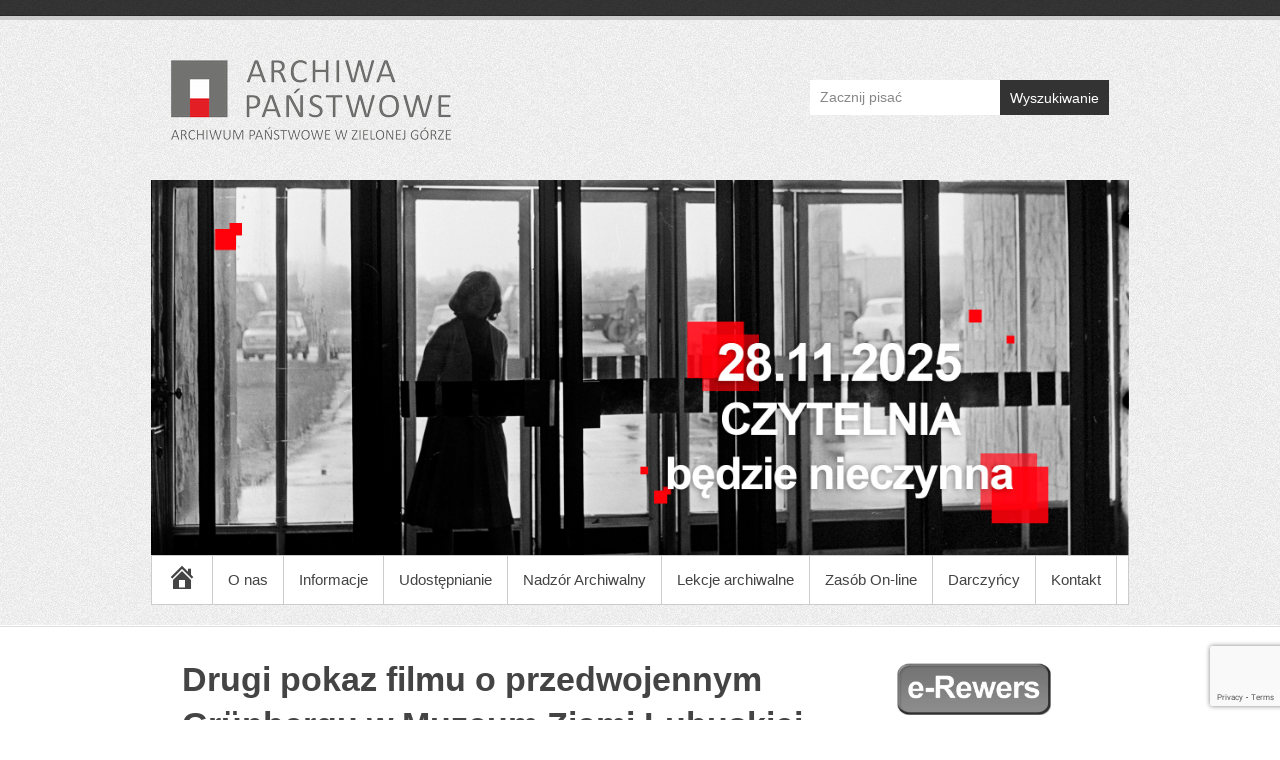

--- FILE ---
content_type: text/html; charset=UTF-8
request_url: https://www.archiwum.zgora.pl/
body_size: 20568
content:
<!DOCTYPE html>
<!--[if IE 6]>
<html id="ie6" lang="pl-PL">
<![endif]-->
<!--[if IE 7]>
<html id="ie7" lang="pl-PL">
<![endif]-->
<!--[if IE 8]>
<html id="ie8" lang="pl-PL">
<![endif]-->
<!--[if !(IE 6) | !(IE 7) | !(IE 8)  ]><!-->
<html lang="pl-PL">
<!--<![endif]-->
<head>
<meta charset="UTF-8" />
<link rel="profile" href="http://gmpg.org/xfn/11" />

<title>Archiwum Państwowe w Zielonej Górze</title>
<meta name='robots' content='max-image-preview:large' />
	<style>img:is([sizes="auto" i], [sizes^="auto," i]) { contain-intrinsic-size: 3000px 1500px }</style>
	<meta name="dlm-version" content="5.1.4"><meta name="viewport" content="width=device-width, initial-scale=1, minimum-scale=1"><link rel='dns-prefetch' href='//use.fontawesome.com' />
<link rel="alternate" type="application/rss+xml" title="Archiwum Państwowe w Zielonej Górze &raquo; Kanał z wpisami" href="https://www.archiwum.zgora.pl/feed/" />
<link rel="alternate" type="application/rss+xml" title="Archiwum Państwowe w Zielonej Górze &raquo; Kanał z komentarzami" href="https://www.archiwum.zgora.pl/comments/feed/" />
<script type="text/javascript">
/* <![CDATA[ */
window._wpemojiSettings = {"baseUrl":"https:\/\/s.w.org\/images\/core\/emoji\/16.0.1\/72x72\/","ext":".png","svgUrl":"https:\/\/s.w.org\/images\/core\/emoji\/16.0.1\/svg\/","svgExt":".svg","source":{"concatemoji":"https:\/\/www.archiwum.zgora.pl\/wp-includes\/js\/wp-emoji-release.min.js?ver=6.8.3"}};
/*! This file is auto-generated */
!function(s,n){var o,i,e;function c(e){try{var t={supportTests:e,timestamp:(new Date).valueOf()};sessionStorage.setItem(o,JSON.stringify(t))}catch(e){}}function p(e,t,n){e.clearRect(0,0,e.canvas.width,e.canvas.height),e.fillText(t,0,0);var t=new Uint32Array(e.getImageData(0,0,e.canvas.width,e.canvas.height).data),a=(e.clearRect(0,0,e.canvas.width,e.canvas.height),e.fillText(n,0,0),new Uint32Array(e.getImageData(0,0,e.canvas.width,e.canvas.height).data));return t.every(function(e,t){return e===a[t]})}function u(e,t){e.clearRect(0,0,e.canvas.width,e.canvas.height),e.fillText(t,0,0);for(var n=e.getImageData(16,16,1,1),a=0;a<n.data.length;a++)if(0!==n.data[a])return!1;return!0}function f(e,t,n,a){switch(t){case"flag":return n(e,"\ud83c\udff3\ufe0f\u200d\u26a7\ufe0f","\ud83c\udff3\ufe0f\u200b\u26a7\ufe0f")?!1:!n(e,"\ud83c\udde8\ud83c\uddf6","\ud83c\udde8\u200b\ud83c\uddf6")&&!n(e,"\ud83c\udff4\udb40\udc67\udb40\udc62\udb40\udc65\udb40\udc6e\udb40\udc67\udb40\udc7f","\ud83c\udff4\u200b\udb40\udc67\u200b\udb40\udc62\u200b\udb40\udc65\u200b\udb40\udc6e\u200b\udb40\udc67\u200b\udb40\udc7f");case"emoji":return!a(e,"\ud83e\udedf")}return!1}function g(e,t,n,a){var r="undefined"!=typeof WorkerGlobalScope&&self instanceof WorkerGlobalScope?new OffscreenCanvas(300,150):s.createElement("canvas"),o=r.getContext("2d",{willReadFrequently:!0}),i=(o.textBaseline="top",o.font="600 32px Arial",{});return e.forEach(function(e){i[e]=t(o,e,n,a)}),i}function t(e){var t=s.createElement("script");t.src=e,t.defer=!0,s.head.appendChild(t)}"undefined"!=typeof Promise&&(o="wpEmojiSettingsSupports",i=["flag","emoji"],n.supports={everything:!0,everythingExceptFlag:!0},e=new Promise(function(e){s.addEventListener("DOMContentLoaded",e,{once:!0})}),new Promise(function(t){var n=function(){try{var e=JSON.parse(sessionStorage.getItem(o));if("object"==typeof e&&"number"==typeof e.timestamp&&(new Date).valueOf()<e.timestamp+604800&&"object"==typeof e.supportTests)return e.supportTests}catch(e){}return null}();if(!n){if("undefined"!=typeof Worker&&"undefined"!=typeof OffscreenCanvas&&"undefined"!=typeof URL&&URL.createObjectURL&&"undefined"!=typeof Blob)try{var e="postMessage("+g.toString()+"("+[JSON.stringify(i),f.toString(),p.toString(),u.toString()].join(",")+"));",a=new Blob([e],{type:"text/javascript"}),r=new Worker(URL.createObjectURL(a),{name:"wpTestEmojiSupports"});return void(r.onmessage=function(e){c(n=e.data),r.terminate(),t(n)})}catch(e){}c(n=g(i,f,p,u))}t(n)}).then(function(e){for(var t in e)n.supports[t]=e[t],n.supports.everything=n.supports.everything&&n.supports[t],"flag"!==t&&(n.supports.everythingExceptFlag=n.supports.everythingExceptFlag&&n.supports[t]);n.supports.everythingExceptFlag=n.supports.everythingExceptFlag&&!n.supports.flag,n.DOMReady=!1,n.readyCallback=function(){n.DOMReady=!0}}).then(function(){return e}).then(function(){var e;n.supports.everything||(n.readyCallback(),(e=n.source||{}).concatemoji?t(e.concatemoji):e.wpemoji&&e.twemoji&&(t(e.twemoji),t(e.wpemoji)))}))}((window,document),window._wpemojiSettings);
/* ]]> */
</script>
<link rel='stylesheet' id='dashicons-css' href='https://www.archiwum.zgora.pl/wp-includes/css/dashicons.min.css?ver=6.8.3' type='text/css' media='all' />
<link rel='stylesheet' id='menu-icons-extra-css' href='https://www.archiwum.zgora.pl/wp-content/plugins/menu-icons/css/extra.min.css?ver=0.13.19' type='text/css' media='all' />
<style id='wp-emoji-styles-inline-css' type='text/css'>

	img.wp-smiley, img.emoji {
		display: inline !important;
		border: none !important;
		box-shadow: none !important;
		height: 1em !important;
		width: 1em !important;
		margin: 0 0.07em !important;
		vertical-align: -0.1em !important;
		background: none !important;
		padding: 0 !important;
	}
</style>
<link rel='stylesheet' id='wp-block-library-css' href='https://www.archiwum.zgora.pl/wp-includes/css/dist/block-library/style.min.css?ver=6.8.3' type='text/css' media='all' />
<style id='wp-block-library-theme-inline-css' type='text/css'>
.wp-block-audio :where(figcaption){color:#555;font-size:13px;text-align:center}.is-dark-theme .wp-block-audio :where(figcaption){color:#ffffffa6}.wp-block-audio{margin:0 0 1em}.wp-block-code{border:1px solid #ccc;border-radius:4px;font-family:Menlo,Consolas,monaco,monospace;padding:.8em 1em}.wp-block-embed :where(figcaption){color:#555;font-size:13px;text-align:center}.is-dark-theme .wp-block-embed :where(figcaption){color:#ffffffa6}.wp-block-embed{margin:0 0 1em}.blocks-gallery-caption{color:#555;font-size:13px;text-align:center}.is-dark-theme .blocks-gallery-caption{color:#ffffffa6}:root :where(.wp-block-image figcaption){color:#555;font-size:13px;text-align:center}.is-dark-theme :root :where(.wp-block-image figcaption){color:#ffffffa6}.wp-block-image{margin:0 0 1em}.wp-block-pullquote{border-bottom:4px solid;border-top:4px solid;color:currentColor;margin-bottom:1.75em}.wp-block-pullquote cite,.wp-block-pullquote footer,.wp-block-pullquote__citation{color:currentColor;font-size:.8125em;font-style:normal;text-transform:uppercase}.wp-block-quote{border-left:.25em solid;margin:0 0 1.75em;padding-left:1em}.wp-block-quote cite,.wp-block-quote footer{color:currentColor;font-size:.8125em;font-style:normal;position:relative}.wp-block-quote:where(.has-text-align-right){border-left:none;border-right:.25em solid;padding-left:0;padding-right:1em}.wp-block-quote:where(.has-text-align-center){border:none;padding-left:0}.wp-block-quote.is-large,.wp-block-quote.is-style-large,.wp-block-quote:where(.is-style-plain){border:none}.wp-block-search .wp-block-search__label{font-weight:700}.wp-block-search__button{border:1px solid #ccc;padding:.375em .625em}:where(.wp-block-group.has-background){padding:1.25em 2.375em}.wp-block-separator.has-css-opacity{opacity:.4}.wp-block-separator{border:none;border-bottom:2px solid;margin-left:auto;margin-right:auto}.wp-block-separator.has-alpha-channel-opacity{opacity:1}.wp-block-separator:not(.is-style-wide):not(.is-style-dots){width:100px}.wp-block-separator.has-background:not(.is-style-dots){border-bottom:none;height:1px}.wp-block-separator.has-background:not(.is-style-wide):not(.is-style-dots){height:2px}.wp-block-table{margin:0 0 1em}.wp-block-table td,.wp-block-table th{word-break:normal}.wp-block-table :where(figcaption){color:#555;font-size:13px;text-align:center}.is-dark-theme .wp-block-table :where(figcaption){color:#ffffffa6}.wp-block-video :where(figcaption){color:#555;font-size:13px;text-align:center}.is-dark-theme .wp-block-video :where(figcaption){color:#ffffffa6}.wp-block-video{margin:0 0 1em}:root :where(.wp-block-template-part.has-background){margin-bottom:0;margin-top:0;padding:1.25em 2.375em}
</style>
<style id='classic-theme-styles-inline-css' type='text/css'>
/*! This file is auto-generated */
.wp-block-button__link{color:#fff;background-color:#32373c;border-radius:9999px;box-shadow:none;text-decoration:none;padding:calc(.667em + 2px) calc(1.333em + 2px);font-size:1.125em}.wp-block-file__button{background:#32373c;color:#fff;text-decoration:none}
</style>
<style id='font-awesome-svg-styles-default-inline-css' type='text/css'>
.svg-inline--fa {
  display: inline-block;
  height: 1em;
  overflow: visible;
  vertical-align: -.125em;
}
</style>
<link rel='stylesheet' id='font-awesome-svg-styles-css' href='https://www.archiwum.zgora.pl/wp-content/uploads/font-awesome/v7.0.0/css/svg-with-js.css' type='text/css' media='all' />
<style id='font-awesome-svg-styles-inline-css' type='text/css'>
   .wp-block-font-awesome-icon svg::before,
   .wp-rich-text-font-awesome-icon svg::before {content: unset;}
</style>
<style id='global-styles-inline-css' type='text/css'>
:root{--wp--preset--aspect-ratio--square: 1;--wp--preset--aspect-ratio--4-3: 4/3;--wp--preset--aspect-ratio--3-4: 3/4;--wp--preset--aspect-ratio--3-2: 3/2;--wp--preset--aspect-ratio--2-3: 2/3;--wp--preset--aspect-ratio--16-9: 16/9;--wp--preset--aspect-ratio--9-16: 9/16;--wp--preset--color--black: #111111;--wp--preset--color--cyan-bluish-gray: #abb8c3;--wp--preset--color--white: #ffffff;--wp--preset--color--pale-pink: #f78da7;--wp--preset--color--vivid-red: #cf2e2e;--wp--preset--color--luminous-vivid-orange: #ff6900;--wp--preset--color--luminous-vivid-amber: #fcb900;--wp--preset--color--light-green-cyan: #7bdcb5;--wp--preset--color--vivid-green-cyan: #00d084;--wp--preset--color--pale-cyan-blue: #8ed1fc;--wp--preset--color--vivid-cyan-blue: #0693e3;--wp--preset--color--vivid-purple: #9b51e0;--wp--preset--color--gray: #cccccc;--wp--preset--color--blue: #21759b;--wp--preset--color--yellow: #ffc300;--wp--preset--gradient--vivid-cyan-blue-to-vivid-purple: linear-gradient(135deg,rgba(6,147,227,1) 0%,rgb(155,81,224) 100%);--wp--preset--gradient--light-green-cyan-to-vivid-green-cyan: linear-gradient(135deg,rgb(122,220,180) 0%,rgb(0,208,130) 100%);--wp--preset--gradient--luminous-vivid-amber-to-luminous-vivid-orange: linear-gradient(135deg,rgba(252,185,0,1) 0%,rgba(255,105,0,1) 100%);--wp--preset--gradient--luminous-vivid-orange-to-vivid-red: linear-gradient(135deg,rgba(255,105,0,1) 0%,rgb(207,46,46) 100%);--wp--preset--gradient--very-light-gray-to-cyan-bluish-gray: linear-gradient(135deg,rgb(238,238,238) 0%,rgb(169,184,195) 100%);--wp--preset--gradient--cool-to-warm-spectrum: linear-gradient(135deg,rgb(74,234,220) 0%,rgb(151,120,209) 20%,rgb(207,42,186) 40%,rgb(238,44,130) 60%,rgb(251,105,98) 80%,rgb(254,248,76) 100%);--wp--preset--gradient--blush-light-purple: linear-gradient(135deg,rgb(255,206,236) 0%,rgb(152,150,240) 100%);--wp--preset--gradient--blush-bordeaux: linear-gradient(135deg,rgb(254,205,165) 0%,rgb(254,45,45) 50%,rgb(107,0,62) 100%);--wp--preset--gradient--luminous-dusk: linear-gradient(135deg,rgb(255,203,112) 0%,rgb(199,81,192) 50%,rgb(65,88,208) 100%);--wp--preset--gradient--pale-ocean: linear-gradient(135deg,rgb(255,245,203) 0%,rgb(182,227,212) 50%,rgb(51,167,181) 100%);--wp--preset--gradient--electric-grass: linear-gradient(135deg,rgb(202,248,128) 0%,rgb(113,206,126) 100%);--wp--preset--gradient--midnight: linear-gradient(135deg,rgb(2,3,129) 0%,rgb(40,116,252) 100%);--wp--preset--font-size--small: 14px;--wp--preset--font-size--medium: 20px;--wp--preset--font-size--large: 42px;--wp--preset--font-size--x-large: 42px;--wp--preset--font-size--normal: 18px;--wp--preset--font-size--huge: 54px;--wp--preset--spacing--20: 0.44rem;--wp--preset--spacing--30: 0.67rem;--wp--preset--spacing--40: 1rem;--wp--preset--spacing--50: 1.5rem;--wp--preset--spacing--60: 2.25rem;--wp--preset--spacing--70: 3.38rem;--wp--preset--spacing--80: 5.06rem;--wp--preset--shadow--natural: 6px 6px 9px rgba(0, 0, 0, 0.2);--wp--preset--shadow--deep: 12px 12px 50px rgba(0, 0, 0, 0.4);--wp--preset--shadow--sharp: 6px 6px 0px rgba(0, 0, 0, 0.2);--wp--preset--shadow--outlined: 6px 6px 0px -3px rgba(255, 255, 255, 1), 6px 6px rgba(0, 0, 0, 1);--wp--preset--shadow--crisp: 6px 6px 0px rgba(0, 0, 0, 1);}:where(.is-layout-flex){gap: 0.5em;}:where(.is-layout-grid){gap: 0.5em;}body .is-layout-flex{display: flex;}.is-layout-flex{flex-wrap: wrap;align-items: center;}.is-layout-flex > :is(*, div){margin: 0;}body .is-layout-grid{display: grid;}.is-layout-grid > :is(*, div){margin: 0;}:where(.wp-block-columns.is-layout-flex){gap: 2em;}:where(.wp-block-columns.is-layout-grid){gap: 2em;}:where(.wp-block-post-template.is-layout-flex){gap: 1.25em;}:where(.wp-block-post-template.is-layout-grid){gap: 1.25em;}.has-black-color{color: var(--wp--preset--color--black) !important;}.has-cyan-bluish-gray-color{color: var(--wp--preset--color--cyan-bluish-gray) !important;}.has-white-color{color: var(--wp--preset--color--white) !important;}.has-pale-pink-color{color: var(--wp--preset--color--pale-pink) !important;}.has-vivid-red-color{color: var(--wp--preset--color--vivid-red) !important;}.has-luminous-vivid-orange-color{color: var(--wp--preset--color--luminous-vivid-orange) !important;}.has-luminous-vivid-amber-color{color: var(--wp--preset--color--luminous-vivid-amber) !important;}.has-light-green-cyan-color{color: var(--wp--preset--color--light-green-cyan) !important;}.has-vivid-green-cyan-color{color: var(--wp--preset--color--vivid-green-cyan) !important;}.has-pale-cyan-blue-color{color: var(--wp--preset--color--pale-cyan-blue) !important;}.has-vivid-cyan-blue-color{color: var(--wp--preset--color--vivid-cyan-blue) !important;}.has-vivid-purple-color{color: var(--wp--preset--color--vivid-purple) !important;}.has-black-background-color{background-color: var(--wp--preset--color--black) !important;}.has-cyan-bluish-gray-background-color{background-color: var(--wp--preset--color--cyan-bluish-gray) !important;}.has-white-background-color{background-color: var(--wp--preset--color--white) !important;}.has-pale-pink-background-color{background-color: var(--wp--preset--color--pale-pink) !important;}.has-vivid-red-background-color{background-color: var(--wp--preset--color--vivid-red) !important;}.has-luminous-vivid-orange-background-color{background-color: var(--wp--preset--color--luminous-vivid-orange) !important;}.has-luminous-vivid-amber-background-color{background-color: var(--wp--preset--color--luminous-vivid-amber) !important;}.has-light-green-cyan-background-color{background-color: var(--wp--preset--color--light-green-cyan) !important;}.has-vivid-green-cyan-background-color{background-color: var(--wp--preset--color--vivid-green-cyan) !important;}.has-pale-cyan-blue-background-color{background-color: var(--wp--preset--color--pale-cyan-blue) !important;}.has-vivid-cyan-blue-background-color{background-color: var(--wp--preset--color--vivid-cyan-blue) !important;}.has-vivid-purple-background-color{background-color: var(--wp--preset--color--vivid-purple) !important;}.has-black-border-color{border-color: var(--wp--preset--color--black) !important;}.has-cyan-bluish-gray-border-color{border-color: var(--wp--preset--color--cyan-bluish-gray) !important;}.has-white-border-color{border-color: var(--wp--preset--color--white) !important;}.has-pale-pink-border-color{border-color: var(--wp--preset--color--pale-pink) !important;}.has-vivid-red-border-color{border-color: var(--wp--preset--color--vivid-red) !important;}.has-luminous-vivid-orange-border-color{border-color: var(--wp--preset--color--luminous-vivid-orange) !important;}.has-luminous-vivid-amber-border-color{border-color: var(--wp--preset--color--luminous-vivid-amber) !important;}.has-light-green-cyan-border-color{border-color: var(--wp--preset--color--light-green-cyan) !important;}.has-vivid-green-cyan-border-color{border-color: var(--wp--preset--color--vivid-green-cyan) !important;}.has-pale-cyan-blue-border-color{border-color: var(--wp--preset--color--pale-cyan-blue) !important;}.has-vivid-cyan-blue-border-color{border-color: var(--wp--preset--color--vivid-cyan-blue) !important;}.has-vivid-purple-border-color{border-color: var(--wp--preset--color--vivid-purple) !important;}.has-vivid-cyan-blue-to-vivid-purple-gradient-background{background: var(--wp--preset--gradient--vivid-cyan-blue-to-vivid-purple) !important;}.has-light-green-cyan-to-vivid-green-cyan-gradient-background{background: var(--wp--preset--gradient--light-green-cyan-to-vivid-green-cyan) !important;}.has-luminous-vivid-amber-to-luminous-vivid-orange-gradient-background{background: var(--wp--preset--gradient--luminous-vivid-amber-to-luminous-vivid-orange) !important;}.has-luminous-vivid-orange-to-vivid-red-gradient-background{background: var(--wp--preset--gradient--luminous-vivid-orange-to-vivid-red) !important;}.has-very-light-gray-to-cyan-bluish-gray-gradient-background{background: var(--wp--preset--gradient--very-light-gray-to-cyan-bluish-gray) !important;}.has-cool-to-warm-spectrum-gradient-background{background: var(--wp--preset--gradient--cool-to-warm-spectrum) !important;}.has-blush-light-purple-gradient-background{background: var(--wp--preset--gradient--blush-light-purple) !important;}.has-blush-bordeaux-gradient-background{background: var(--wp--preset--gradient--blush-bordeaux) !important;}.has-luminous-dusk-gradient-background{background: var(--wp--preset--gradient--luminous-dusk) !important;}.has-pale-ocean-gradient-background{background: var(--wp--preset--gradient--pale-ocean) !important;}.has-electric-grass-gradient-background{background: var(--wp--preset--gradient--electric-grass) !important;}.has-midnight-gradient-background{background: var(--wp--preset--gradient--midnight) !important;}.has-small-font-size{font-size: var(--wp--preset--font-size--small) !important;}.has-medium-font-size{font-size: var(--wp--preset--font-size--medium) !important;}.has-large-font-size{font-size: var(--wp--preset--font-size--large) !important;}.has-x-large-font-size{font-size: var(--wp--preset--font-size--x-large) !important;}
:where(.wp-block-post-template.is-layout-flex){gap: 1.25em;}:where(.wp-block-post-template.is-layout-grid){gap: 1.25em;}
:where(.wp-block-columns.is-layout-flex){gap: 2em;}:where(.wp-block-columns.is-layout-grid){gap: 2em;}
:root :where(.wp-block-pullquote){font-size: 1.5em;line-height: 1.6;}
</style>
<link rel='stylesheet' id='contact-form-7-css' href='https://www.archiwum.zgora.pl/wp-content/plugins/contact-form-7/includes/css/styles.css?ver=6.1.2' type='text/css' media='all' />
<link rel='stylesheet' id='dlm-frontend-css' href='https://www.archiwum.zgora.pl/wp-content/plugins/download-monitor/assets/css/frontend-tailwind.min.css?ver=5.1.4' type='text/css' media='all' />
<link rel='stylesheet' id='simple-catch-style-css' href='https://www.archiwum.zgora.pl/wp-content/themes/simple-catch/style.css?ver=20250808-141759' type='text/css' media='all' />
<link rel='stylesheet' id='simple-catch-block-style-css' href='https://www.archiwum.zgora.pl/wp-content/themes/simple-catch/css/blocks.css?ver=20250808-141759' type='text/css' media='all' />
<link rel='stylesheet' id='simple-catch-fonts-css' href='https://www.archiwum.zgora.pl/wp-content/fonts/91e71a481ec12611a3e63dd4410ce651.css' type='text/css' media='all' />
<link rel='stylesheet' id='genericons-css' href='https://www.archiwum.zgora.pl/wp-content/plugins/menu-icons/vendor/codeinwp/icon-picker/css/types/genericons.min.css?ver=3.4' type='text/css' media='all' />
<link rel='stylesheet' id='simplecatch-responsive-css' href='https://www.archiwum.zgora.pl/wp-content/themes/simple-catch/css/responsive.css?ver=6.8.3' type='text/css' media='all' />
<link rel='stylesheet' id='font-awesome-official-css' href='https://use.fontawesome.com/releases/v7.0.0/css/all.css' type='text/css' media='all' integrity="sha384-tGBVFh2h9Zcme3k9gJLbGqDpD+jRd419j/6N32rharcTZa1X6xgxug6pFMGonjxU" crossorigin="anonymous" />
<link rel='stylesheet' id='fancybox-css' href='https://www.archiwum.zgora.pl/wp-content/plugins/easy-fancybox/fancybox/1.5.4/jquery.fancybox.min.css?ver=6.8.3' type='text/css' media='screen' />
<style id='fancybox-inline-css' type='text/css'>
#fancybox-outer{background:#ffffff}#fancybox-content{background:#ffffff;border-color:#ffffff;color:#000000;}#fancybox-title,#fancybox-title-float-main{color:#fff}
</style>
<link rel='stylesheet' id='font-awesome-official-v4shim-css' href='https://use.fontawesome.com/releases/v7.0.0/css/v4-shims.css' type='text/css' media='all' integrity="sha384-NNMojup/wze+7MYNfppFkt1PyEfFX0wIGvCNanAQxX/+oI4LFnrP0EzKH7HTqLke" crossorigin="anonymous" />
<script type="text/javascript" src="https://www.archiwum.zgora.pl/wp-includes/js/jquery/jquery.min.js?ver=3.7.1" id="jquery-core-js"></script>
<script type="text/javascript" src="https://www.archiwum.zgora.pl/wp-includes/js/jquery/jquery-migrate.min.js?ver=3.4.1" id="jquery-migrate-js"></script>
<!--[if lt IE 9]>
<script type="text/javascript" src="https://www.archiwum.zgora.pl/wp-content/themes/simple-catch/js/html5.min.js?ver=3.7.3" id="simplecatch-html5-js"></script>
<![endif]-->
<link rel="https://api.w.org/" href="https://www.archiwum.zgora.pl/wp-json/" /><link rel="EditURI" type="application/rsd+xml" title="RSD" href="https://www.archiwum.zgora.pl/xmlrpc.php?rsd" />
<meta name="generator" content="WordPress 6.8.3" />
<link rel="icon" href="https://www.archiwum.zgora.pl/wp-content/uploads/2025/08/cropped-AP-32x32.jpg" sizes="32x32" />
<link rel="icon" href="https://www.archiwum.zgora.pl/wp-content/uploads/2025/08/cropped-AP-192x192.jpg" sizes="192x192" />
<link rel="apple-touch-icon" href="https://www.archiwum.zgora.pl/wp-content/uploads/2025/08/cropped-AP-180x180.jpg" />
<meta name="msapplication-TileImage" content="https://www.archiwum.zgora.pl/wp-content/uploads/2025/08/cropped-AP-270x270.jpg" />
		<style type="text/css" id="wp-custom-css">
			
.byline, .author, .posted-by, .entry-author {
    display: none !important;
}

.nocomments, .comments-closed, .comments-off {
    display: none !important;
}

.post .post-article {
  width: 98%;
  float: left;
  margin-left: 4.82%;
}

#menu-boczne-menu1.menu {
    list-style-type: none;
    padding-left: 0;
    font-size: 16px;
}

#menu-boczne-menu1.menu li a {
    display: block;
    color: inherit;
    text-decoration: none;
    width: 100%;
    height: 100%;
}

#menu-boczne-menu1.menu li {
    border-bottom: 1px solid #ccc;
    padding: 15px 20px;
    border-radius: 5px;
    transition: background-color 0.3s, color 0.3s;
}

#menu-boczne-menu1.menu li:hover {
    background-color: #f0f0f0;
    color: #333;
}

/*.entry-title {
	text-align: center;
}
*/

.last {
	  display: none;
}

.entry-meta ul li {
	  background: none;
}

img[class*="wp-image-"] {
  border: none;
  box-shadow: none;
  outline: none;
}

		</style>
		</head>

<body class="home blog wp-custom-logo wp-embed-responsive wp-theme-simple-catch layout-excerpt right-sidebar">


<div id="page" class="site">
	<a class="skip-link screen-reader-text" href="#content">Przejdź do treści</a>


<header id="masthead" class="site-header" role="banner">

	<div class="top-bg"></div>
    
    <div class="wrapper clearfix">
    	    
    	<div id="header-content" class="clearfix">
			<div class="site-branding"><div class="site-logo"><a href="https://www.archiwum.zgora.pl/" class="custom-logo-link" rel="home" aria-current="page"><img width="280" height="80" src="https://www.archiwum.zgora.pl/wp-content/uploads/2025/08/logo-AP-ZIELONA-GORA-PL-poziom.png" class="custom-logo" alt="Archiwum Państwowe w Zielonej Górze" decoding="async" srcset="https://www.archiwum.zgora.pl/wp-content/uploads/2025/08/logo-AP-ZIELONA-GORA-PL-poziom.png 280w, https://www.archiwum.zgora.pl/wp-content/uploads/2025/08/logo-AP-ZIELONA-GORA-PL-poziom-210x60.png 210w" sizes="(max-width: 280px) 100vw, 280px" /></a></div><!-- #site-logo -->
		<div class="site-branding-text screen-reader-text">
							<h1 class="site-title"><a href="https://www.archiwum.zgora.pl/" rel="home">Archiwum Państwowe w Zielonej Górze</a></h1>
								</div><!-- .site-branding-text -->
	</div>	<div id="sidebar-top" class="clearfix widget-area">
		            <section class="widget widget_simplecatch_social_widget">
                            </section>
        
        <section class="widget widget_search" id="search-header-right">
        	<form method="get" class="searchform clearfix" action="https://www.archiwum.zgora.pl/">
	<div class="search-box">
		<input type="text" class="search" value="Zacznij pisać" name="s" id="s" title="Zacznij pisać" />
   	</div>
    
    <button>Wyszukiwanie</button>
</form>		</section>
    </div><!-- #sidebar-top .widget-area -->
	              
                       
                        
      	</div> <!-- #header-content -->
 
    	        <div id="headimg">
            <a href="https://www.archiwum.zgora.pl/" title="Archiwum Państwowe w Zielonej Górze" rel="home">
                <img src="https://www.archiwum.zgora.pl/wp-content/uploads/2025/11/2025.11.20-Czytelnia-nieczynna-28.11.jpg" alt="" />
            </a>
        </div><!-- #headimg -->
			<button id="menu-toggle" class="menu-toggle main-menu-button">Menu<span class="genericon genericon-menu"></span></button>
		<div id="site-header-menu">
			<nav id="access" class="main-navigation menu-header-container clearfix" role="navigation" aria-label="Menu główne">
				<h3 class="assistive-text">Menu główne</h3>
				<ul id="menu-gorne-menu" class="menu"><li id="menu-item-17" class="menu-item menu-item-type-custom menu-item-object-custom menu-item-17"><a href="https://archiwum.zgora.pl"><i class="_mi dashicons dashicons-admin-home" aria-hidden="true" style="font-size:2em;"></i><span class="visuallyhidden">Strona główna</span></a></li>
<li id="menu-item-21" class="menu-item menu-item-type-custom menu-item-object-custom menu-item-has-children menu-item-21"><a href="#">O nas</a>
<ul class="sub-menu">
	<li id="menu-item-24" class="menu-item menu-item-type-post_type menu-item-object-page menu-item-24"><a href="https://www.archiwum.zgora.pl/o-nas/dzieje-archiwum-panstwowego-w-zielonej-gorze/">Dzieje Archiwum Państwowego w Zielonej Górze</a></li>
	<li id="menu-item-316" class="menu-item menu-item-type-post_type menu-item-object-page menu-item-316"><a href="https://www.archiwum.zgora.pl/o-nas/przedmiot-dzialalnosci/">Przedmiot działalności</a></li>
	<li id="menu-item-313" class="menu-item menu-item-type-post_type menu-item-object-page menu-item-313"><a href="https://www.archiwum.zgora.pl/o-nas/statut/">Statut</a></li>
	<li id="menu-item-323" class="menu-item menu-item-type-post_type menu-item-object-page menu-item-323"><a href="https://www.archiwum.zgora.pl/o-nas/regulamin-organizacyjny/">Regulamin Organizacyjny</a></li>
	<li id="menu-item-327" class="menu-item menu-item-type-post_type menu-item-object-page menu-item-327"><a href="https://www.archiwum.zgora.pl/o-nas/struktura-organizacyjna/">Struktura organizacyjna</a></li>
</ul>
</li>
<li id="menu-item-236" class="menu-item menu-item-type-custom menu-item-object-custom menu-item-has-children menu-item-236"><a href="#">Informacje</a>
<ul class="sub-menu">
	<li id="menu-item-332" class="menu-item menu-item-type-post_type menu-item-object-page menu-item-332"><a href="https://www.archiwum.zgora.pl/informacje/ogloszenia-o-wolnych-stanowiskach-pracy/">Ogłoszenia o wolnych stanowiskach pracy</a></li>
	<li id="menu-item-335" class="menu-item menu-item-type-post_type menu-item-object-page menu-item-335"><a href="https://www.archiwum.zgora.pl/informacje/regulamin-naboru-kandydatow-do-pracy-w-korpusie-sluzby-cywilnej/">Regulamin naboru kandydatów do pracy w korpusie służby cywilnej</a></li>
	<li id="menu-item-398" class="menu-item menu-item-type-post_type menu-item-object-page menu-item-398"><a href="https://www.archiwum.zgora.pl/informacje/oferty-praktyk-dla-studentow/">Oferty praktyk dla studentów</a></li>
	<li id="menu-item-397" class="menu-item menu-item-type-post_type menu-item-object-page menu-item-397"><a href="https://www.archiwum.zgora.pl/informacje/standardy-ochrony-maloletnich/">Standardy ochrony małoletnich</a></li>
	<li id="menu-item-399" class="menu-item menu-item-type-post_type menu-item-object-page menu-item-399"><a href="https://www.archiwum.zgora.pl/dane-osobowe-klauzula-informacyjna/">Dane osobowe – klauzula informacyjna</a></li>
	<li id="menu-item-400" class="menu-item menu-item-type-post_type menu-item-object-page menu-item-400"><a href="https://www.archiwum.zgora.pl/deklaracja-dostepnosci/">Deklaracja dostępności</a></li>
	<li id="menu-item-244" class="menu-item menu-item-type-taxonomy menu-item-object-category menu-item-244"><a href="https://www.archiwum.zgora.pl/category/zamowienia-publiczne/">Zamówienia publiczne</a></li>
</ul>
</li>
<li id="menu-item-94" class="menu-item menu-item-type-custom menu-item-object-custom menu-item-has-children menu-item-94"><a href="#">Udostępnianie</a>
<ul class="sub-menu">
	<li id="menu-item-99" class="menu-item menu-item-type-post_type menu-item-object-page menu-item-99"><a href="https://www.archiwum.zgora.pl/udostepnianie/zasady-udostepniania-akt/">Zasady Udostępniania Akt</a></li>
	<li id="menu-item-104" class="menu-item menu-item-type-post_type menu-item-object-page menu-item-104"><a href="https://www.archiwum.zgora.pl/udostepnianie/regulamin-korzystania-z-materialow-archiwalnych-w-czytelni-archiwum-panstwowego-w-zielonej-gorze/">Regulamin korzystania z materiałów archiwalnych w czytelni Archiwum Państwowego w Zielonej Górze</a></li>
	<li id="menu-item-138" class="menu-item menu-item-type-post_type menu-item-object-page menu-item-138"><a href="https://www.archiwum.zgora.pl/udostepnianie/regulamin-i-cennik-uslug-archiwalnych/">Regulamin i Cennik Usług Archiwalnych</a></li>
	<li id="menu-item-141" class="menu-item menu-item-type-post_type menu-item-object-page menu-item-141"><a href="https://www.archiwum.zgora.pl/udostepnianie/akta-osobowo-placowe/">Akta Osobowo-płacowe</a></li>
	<li id="menu-item-146" class="menu-item menu-item-type-post_type menu-item-object-page menu-item-146"><a href="https://www.archiwum.zgora.pl/udostepnianie/kwerendy/">Kwerendy</a></li>
	<li id="menu-item-301" class="menu-item menu-item-type-post_type menu-item-object-page menu-item-301"><a href="https://www.archiwum.zgora.pl/udostepnianie/druki-do-pobrania/">Druki do pobrania</a></li>
</ul>
</li>
<li id="menu-item-152" class="menu-item menu-item-type-custom menu-item-object-custom menu-item-has-children menu-item-152"><a href="#">Nadzór Archiwalny</a>
<ul class="sub-menu">
	<li id="menu-item-161" class="menu-item menu-item-type-post_type menu-item-object-page menu-item-161"><a href="https://www.archiwum.zgora.pl/nadzor-archiwalny/oddzial-i-nadzor-archiwalny/">Oddział I (Nadzór Archiwalny)</a></li>
	<li id="menu-item-158" class="menu-item menu-item-type-post_type menu-item-object-page menu-item-158"><a href="https://www.archiwum.zgora.pl/nadzor-archiwalny/realizowane-zadania/">Realizowane zadania</a></li>
	<li id="menu-item-167" class="menu-item menu-item-type-post_type menu-item-object-page menu-item-167"><a href="https://www.archiwum.zgora.pl/nadzor-archiwalny/kontrole-archiwalne/">Kontrole archiwalne</a></li>
	<li id="menu-item-170" class="menu-item menu-item-type-post_type menu-item-object-page menu-item-170"><a href="https://www.archiwum.zgora.pl/nadzor-archiwalny/formularze-do-pobrania/">Formularze do pobrania</a></li>
</ul>
</li>
<li id="menu-item-264" class="menu-item menu-item-type-post_type menu-item-object-page menu-item-264"><a href="https://www.archiwum.zgora.pl/lekcje-archiwalne/">Lekcje archiwalne</a></li>
<li id="menu-item-68" class="menu-item menu-item-type-custom menu-item-object-custom menu-item-68"><a target="_blank" href="https://www.szukajwarchiwach.gov.pl/web/archiwum-panstwowe-w-zielonej-gorze/zespoly">Zasób On-line</a></li>
<li id="menu-item-406" class="menu-item menu-item-type-post_type menu-item-object-page menu-item-406"><a href="https://www.archiwum.zgora.pl/darczyncy/">Darczyńcy</a></li>
<li id="menu-item-27" class="menu-item menu-item-type-post_type menu-item-object-page menu-item-27"><a href="https://www.archiwum.zgora.pl/kontakt/">Kontakt</a></li>
</ul>			</nav><!-- #access -->
		</div><!-- #site-header-menu -->
		        
        
    </div><!-- .wrapper-->
    
    <div class="bottom-bg"></div>
    
</header><!-- #branding -->



<div id="content" class="site-content clearfix">
	<div class="wrapper">

	
	<div id="primary" class="content-area">
		<main id="main" class="site-main" role="main">
			            	
                
                    <article id="post-753" class="post-753 post type-post status-publish format-standard hentry category-bez-kategorii">
                        
                        <div class="entry-container post-article">
                            <header class="entry-header">
                                <h2 class="entry-title"><a href="https://www.archiwum.zgora.pl/2025/11/20/drugi-pokaz-filmu-o-przedwojennym-grunbergu-w-muzeum-ziemi-lubuskiej/" rel="bookmark">Drugi pokaz filmu o przedwojennym Grünbergu w Muzeum Ziemi Lubuskiej</a></h2>                                <div class="entry-meta">
                                    <ul class="clearfix">
                                        <li class="no-padding-left author vcard"><a class="url fn n" href="https://www.archiwum.zgora.pl/author/p-kalisz/" title="Paweł Kalisz" rel="author">przez &nbsp;Paweł Kalisz</a></li>
                                        <li class="entry-date updated">2025-11-20</li>
                                        <li class="last"><span>Możliwość komentowania <span class="screen-reader-text">Drugi pokaz filmu o przedwojennym Grünbergu w Muzeum Ziemi Lubuskiej</span> została wyłączona</span></li>
                                    </ul>
                                </div> <!-- .entry-meta -->
                      		</header> <!-- .entry-header -->

            				<div class="entry-summary"><a href="https://www.archiwum.zgora.pl/2025/11/20/drugi-pokaz-filmu-o-przedwojennym-grunbergu-w-muzeum-ziemi-lubuskiej/"><figure class="wp-block-image size-large is-resized"><img decoding="async" width="1024" height="683" src="https://www.archiwum.zgora.pl/wp-content/uploads/2025/08/Pokaz-filmu-Muzeum-1024x683.jpg" alt="" class="wp-image-408" style="width:622px;height:auto" srcset="https://www.archiwum.zgora.pl/wp-content/uploads/2025/08/Pokaz-filmu-Muzeum-1024x683.jpg 1024w, https://www.archiwum.zgora.pl/wp-content/uploads/2025/08/Pokaz-filmu-Muzeum-300x200.jpg 300w, https://www.archiwum.zgora.pl/wp-content/uploads/2025/08/Pokaz-filmu-Muzeum-768x512.jpg 768w, https://www.archiwum.zgora.pl/wp-content/uploads/2025/08/Pokaz-filmu-Muzeum-1536x1024.jpg 1536w, https://www.archiwum.zgora.pl/wp-content/uploads/2025/08/Pokaz-filmu-Muzeum-2048x1365.jpg 2048w, https://www.archiwum.zgora.pl/wp-content/uploads/2025/08/Pokaz-filmu-Muzeum-210x140.jpg 210w" sizes="(max-width: 1024px) 100vw, 1024px" /></figure>



<p>Zapraszamy na kolejny pokaz stuletniego filmu i prelekcję Tomasza Czyżniewskiego, który opowie o Zielonej Górze sprzed 100 i 50 lat!<br />Wstęp wolny!</p>



<p>Gdzie: <strong>Muzeum Ziemi Lubuskiej w Zielonej Górze</strong>, al. Niepodległości 15<br />Kiedy: <strong>9 grudnia 2025 r., godz. 17.00</strong></p>



<p> &hellip; <a href="https://www.archiwum.zgora.pl/2025/11/20/drugi-pokaz-filmu-o-przedwojennym-grunbergu-w-muzeum-ziemi-lubuskiej/" class="read-more">Czytaj dalej → </a></p></a></div><!-- .entry-summary --> 
                     	</div><!-- .entry-container -->

                    </article><!-- #post-## -->

          			
                    <article id="post-743" class="post-743 post type-post status-publish format-standard hentry category-bez-kategorii">
                        
                        <div class="entry-container post-article">
                            <header class="entry-header">
                                <h2 class="entry-title"><a href="https://www.archiwum.zgora.pl/2025/11/19/ksiazka-ksiezna-zaganska-dorota-talleyrand-rozwazna-femme-daffaires-autorstwa-zbigniewa-bujkiewicza/" rel="bookmark">Spotkanie ze Zbigniewem Bujkiewiczem autorem książki „Księżna żagańska Dorota Talleyrand (rozważna femme d&#8217;affaires)”</a></h2>                                <div class="entry-meta">
                                    <ul class="clearfix">
                                        <li class="no-padding-left author vcard"><a class="url fn n" href="https://www.archiwum.zgora.pl/author/p-kalisz/" title="Paweł Kalisz" rel="author">przez &nbsp;Paweł Kalisz</a></li>
                                        <li class="entry-date updated">2025-11-19</li>
                                        <li class="last"><span>Możliwość komentowania <span class="screen-reader-text">Spotkanie ze Zbigniewem Bujkiewiczem autorem książki „Księżna żagańska Dorota Talleyrand (rozważna femme d&#8217;affaires)”</span> została wyłączona</span></li>
                                    </ul>
                                </div> <!-- .entry-meta -->
                      		</header> <!-- .entry-header -->

            				<div class="entry-summary"><a href="https://www.archiwum.zgora.pl/2025/11/19/ksiazka-ksiezna-zaganska-dorota-talleyrand-rozwazna-femme-daffaires-autorstwa-zbigniewa-bujkiewicza/"><figure class="wp-block-image size-large is-resized"><img loading="lazy" decoding="async" width="832" height="1024" src="https://www.archiwum.zgora.pl/wp-content/uploads/2025/11/2025.11.19-promocja-ksiazka-Dorota-Talleyrand-832x1024.jpg" alt="" class="wp-image-744" style="width:522px;height:auto" srcset="https://www.archiwum.zgora.pl/wp-content/uploads/2025/11/2025.11.19-promocja-ksiazka-Dorota-Talleyrand-832x1024.jpg 832w, https://www.archiwum.zgora.pl/wp-content/uploads/2025/11/2025.11.19-promocja-ksiazka-Dorota-Talleyrand-244x300.jpg 244w, https://www.archiwum.zgora.pl/wp-content/uploads/2025/11/2025.11.19-promocja-ksiazka-Dorota-Talleyrand-768x946.jpg 768w, https://www.archiwum.zgora.pl/wp-content/uploads/2025/11/2025.11.19-promocja-ksiazka-Dorota-Talleyrand-1247x1536.jpg 1247w, https://www.archiwum.zgora.pl/wp-content/uploads/2025/11/2025.11.19-promocja-ksiazka-Dorota-Talleyrand-1663x2048.jpg 1663w, https://www.archiwum.zgora.pl/wp-content/uploads/2025/11/2025.11.19-promocja-ksiazka-Dorota-Talleyrand-171x210.jpg 171w, https://www.archiwum.zgora.pl/wp-content/uploads/2025/11/2025.11.19-promocja-ksiazka-Dorota-Talleyrand.jpg 1876w" sizes="auto, (max-width: 832px) 100vw, 832px" /></figure>



<p>Gdzie: <strong>Archiwum Państwowe w Zielonej Górze, al. Wojska Polskiego 67A</strong><br />Kiedy: <strong>1 grudnia 2025 r., godz. 17.00</strong><br />Cena: <strong>70 zł</strong><br />(płatność wyłącznie gotówką i najlepiej odliczoną kwotą)</p>



<p>Zachęcamy do przyjścia wcześniej i zakupienia egzemplarza przed spotkaniem. Będziemy czekali już od godz. 16.00.</p>



<p>Podczas spotkania będzie można zobaczyć archiwalne dokumenty dotyczące Doroty Talleyrand i posłuchać rozmowy z autorem.<br />Zapraszamy serdecznie!</p>



<p>Książka po promocji będzie sprzedawana <strong><a href="https://mykietow.pl/zbigniew-bujkiewicz-ksiezna-zaganska-dorota-talleyrand-rozwazna-femme-daffaires-zielona-gora-2025/">tutaj</a></strong>.</p>



<p> &hellip; <a href="https://www.archiwum.zgora.pl/2025/11/19/ksiazka-ksiezna-zaganska-dorota-talleyrand-rozwazna-femme-daffaires-autorstwa-zbigniewa-bujkiewicza/" class="read-more">Czytaj dalej → </a></p></a></div><!-- .entry-summary --> 
                     	</div><!-- .entry-container -->

                    </article><!-- #post-## -->

          			
                    <article id="post-728" class="post-728 post type-post status-publish format-standard hentry category-zamowienia-publiczne">
                        
                        <div class="entry-container post-article">
                            <header class="entry-header">
                                <h2 class="entry-title"><a href="https://www.archiwum.zgora.pl/2025/11/18/usluga-sprzatania-i-utrzymania-w-czystosci-pomieszczen-biurowych-socjalnych-ogolnodostepnych-i-korytarzy-oraz-terenu-w-obrebie-archiwum-panstwowego-w-zielonej-gorze/" rel="bookmark">Usługa sprzątania i utrzymania w czystości pomieszczeń biurowych, socjalnych, ogólnodostępnych i korytarzy oraz terenu w obrębie Archiwum Państwowego w Zielonej Górze</a></h2>                                <div class="entry-meta">
                                    <ul class="clearfix">
                                        <li class="no-padding-left author vcard"><a class="url fn n" href="https://www.archiwum.zgora.pl/author/m-wisniewski/" title="Marcin Wiśniewski" rel="author">przez &nbsp;Marcin Wiśniewski</a></li>
                                        <li class="entry-date updated">2025-11-18</li>
                                        <li class="last"><span>Możliwość komentowania <span class="screen-reader-text">Usługa sprzątania i utrzymania w czystości pomieszczeń biurowych, socjalnych, ogólnodostępnych i korytarzy oraz terenu w obrębie Archiwum Państwowego w Zielonej Górze</span> została wyłączona</span></li>
                                    </ul>
                                </div> <!-- .entry-meta -->
                      		</header> <!-- .entry-header -->

            				<div class="entry-summary"><a href="https://www.archiwum.zgora.pl/2025/11/18/usluga-sprzatania-i-utrzymania-w-czystosci-pomieszczen-biurowych-socjalnych-ogolnodostepnych-i-korytarzy-oraz-terenu-w-obrebie-archiwum-panstwowego-w-zielonej-gorze/"><p class="has-text-align-right">Zielona Góra, 18.11.2025 r.</p>



<p class="has-text-align-left">DAG.222.36.2025</p>



<p class="has-text-align-center">Zapytanie ofertowe</p>



<p>Zamawiający:<br /><strong>Archiwum Państwowe w Zielonej Górze 65-762 Zielona Góra, Aleja Wojska Polskiego 67a, tel. 68 329 98 01; email: sekretariat@archiwum.zgora.pl. zaprasza do złożenia oferty na zadanie pod nazwą:<br />Usługa sprzątania i utrzymania w czystości pomieszczeń biurowych, socjalnych, ogólnodostępnych i korytarzy oraz terenu w obrębie Archiwum Państwowego w Zielonej Górze</strong></p>



<p>Opis przedmiotu zamówienia:<br />Przedmiotem zamówienia są usługi sprzątania i utrzymania czystości w i obrębie budynku archiwum,<br />polegające na sprzątaniu wyznaczonych powierzchni i pomieszczeń biurowych, ogólnodostępnych,<br />korytarzy i toalet o powierzchni łącznej <strong>ok. 754 [m2], przy czym dziennie od 475 do 624 [m2]</strong>. Wykaz<br />pomieszczeń wraz z powierzchnią został przedstawiony w tabeli nr 2.<br /><span style="text-decoration: underline;">Zamówienie obejmuje następujący zakres zamówienia gwarantowanego:</span></p>



<ol class="wp-block-list">
<li>W dni robocze od godz. 15:00 do godz. 18:00 lub jeśli zaistnieje potrzeba do godz. 21:00:<br />a) Odkurzanie, zamiatanie i mycie podłóg pomieszczeń ogólnodostępnych, socjalnych,<br />korytarzy, klatki schodowej, wc, holu i wind zlokalizowanych w budynku <strong>o łącznej<br />powierzchni 336,46 [m2]</strong> (tabela nr 2 „pomieszczenia ogólnodostępne”); wycieranie<br />kurzu i zabrudzeń z powierzchni mebli, utrzymanie czystości w toaletach, w tym mycie,<br />czyszczenie i dezynfekcja urządzeń sanitarnych, luster, umywalek, drzwi, pojemników<br />na mydło, papier itp., opróżnianie pojemników na śmieci, wymiana worków foliowych,<br />wynoszenie nieczystości do kontenerów na śmieci na zewnątrz budynku zgodnie z<br />zasadami segregacji odpadów, uzupełnianie mydła, papieru toaletowego oraz<br />ręczników papierowych w pojemnikach do tego przeznaczonych – <strong>codziennie</strong>;<br />b) odkurzanie, zamiatanie i mycie podłóg pomieszczeń biurowych zlokalizowanych w<br />budynku odpowiednio do danej powierzchni (parkiet, płytki PCV), wycieranie kurzu i<br />zabrudzeń z mebli, parapetów i innych powierzchni użytkowych (powierzchnie i<br />pomieszczenia zostały określone w tabeli nr 2 – „pomieszczenia biurowe”) – <strong>według<br />harmonogramu (tabela nr 1):</strong></li>
</ol>



<p>Tabela nr 1. &hellip; <a href="https://www.archiwum.zgora.pl/2025/11/18/usluga-sprzatania-i-utrzymania-w-czystosci-pomieszczen-biurowych-socjalnych-ogolnodostepnych-i-korytarzy-oraz-terenu-w-obrebie-archiwum-panstwowego-w-zielonej-gorze/" class="read-more">Czytaj dalej → </a></p></a></div><!-- .entry-summary --> 
                     	</div><!-- .entry-container -->

                    </article><!-- #post-## -->

          			
                    <article id="post-653" class="post-653 post type-post status-publish format-standard hentry category-bez-kategorii">
                        
                        <div class="entry-container post-article">
                            <header class="entry-header">
                                <h2 class="entry-title"><a href="https://www.archiwum.zgora.pl/2025/10/13/wystawa-archiwow-panstwowych/" rel="bookmark">Wystawa Archiwów Państwowych</a></h2>                                <div class="entry-meta">
                                    <ul class="clearfix">
                                        <li class="no-padding-left author vcard"><a class="url fn n" href="https://www.archiwum.zgora.pl/author/p-kalisz/" title="Paweł Kalisz" rel="author">przez &nbsp;Paweł Kalisz</a></li>
                                        <li class="entry-date updated">2025-10-13</li>
                                        <li class="last"><span>Możliwość komentowania <span class="screen-reader-text">Wystawa Archiwów Państwowych</span> została wyłączona</span></li>
                                    </ul>
                                </div> <!-- .entry-meta -->
                      		</header> <!-- .entry-header -->

            				<div class="entry-summary"><a href="https://www.archiwum.zgora.pl/2025/10/13/wystawa-archiwow-panstwowych/"><h3 class="wp-block-heading">„Bezsenne głowy, co dźwigają korony &#8211; książęta, królowie, wodzowie, bohaterzy. 1000 lat polskiej państwowości w dokumentach Archiwów Państwowych”</h3>



<figure class="wp-block-image size-large"><img loading="lazy" decoding="async" width="1024" height="683" src="https://www.archiwum.zgora.pl/wp-content/uploads/2025/10/2025.10.13-Wystawa-1024x683.jpg" alt="" class="wp-image-654" srcset="https://www.archiwum.zgora.pl/wp-content/uploads/2025/10/2025.10.13-Wystawa-1024x683.jpg 1024w, https://www.archiwum.zgora.pl/wp-content/uploads/2025/10/2025.10.13-Wystawa-300x200.jpg 300w, https://www.archiwum.zgora.pl/wp-content/uploads/2025/10/2025.10.13-Wystawa-768x512.jpg 768w, https://www.archiwum.zgora.pl/wp-content/uploads/2025/10/2025.10.13-Wystawa-1536x1024.jpg 1536w, https://www.archiwum.zgora.pl/wp-content/uploads/2025/10/2025.10.13-Wystawa-2048x1365.jpg 2048w, https://www.archiwum.zgora.pl/wp-content/uploads/2025/10/2025.10.13-Wystawa-210x140.jpg 210w" sizes="auto, (max-width: 1024px) 100vw, 1024px" /></figure>



<p>W ramach obchodów 1000. rocznicy koronacji pierwszych królów Polski Archiwa Państwowe zrealizowały wystawę, która zabierze nas w podróż przez dzieje naszego kraju. Na 22 planszach można zobaczyć majestatyczną pieczęć Władysława Jagiełły, dokument opisujący działania wojsk polskich napisany przez Jana III Sobieskiego, odezwę Józefa Piłsudskiego witającego rodaków w granicach Rzeczypospolitej i wiele innych. Na wystawie znalazła się także pieczęć książęca Henryka księcia śląskiego z Archiwum Państwowego w Zielonej Górze.</p>



<p>Wystawę można zobaczyć w Zielonej Górze na <strong>ul. Stefana Żeromskiego</strong> do <strong>30 października 2025 r.</strong> Zapraszamy!</p>



<p>Kuratorka wystawy: <strong>dr Julia Wesołowska</strong><br />Projekt graficzny: <strong>Fundacja TRES</strong></p>



<p>Materiały prezentowane na wystawie pochodzą z zasobu:<br /><strong>Archiwum Głównego Akt Dawnych</strong>, <strong>Archiwum Akt Nowych</strong>, <strong>Archiwum Narodowego w Krakowie</strong><br />oraz Archiwów Państwowych w:<br /><strong>Białymstoku</strong>, <strong>Bydgoszczy</strong>, <strong>Gdańsku</strong>, <strong>Kielcach</strong>, <strong>Lublinie</strong>, <strong>Łodzi</strong>, <strong>Opolu</strong>, <strong>Poznaniu</strong>, <strong>Przemyślu</strong>, <strong>Radomiu</strong>, <strong>Toruniu</strong>, <strong>Warszawie</strong>, <strong>Wrocławiu</strong> i <strong>Zielonej Górze</strong>.</p>



<p>Bardzo dziękujemy za pomoc w realizacji wystawy <strong>Urzędowi Miasta Zielona Góra</strong> i <strong>Zielonogórskiemu Ośrodkowi Kultury</strong>. &hellip; <a href="https://www.archiwum.zgora.pl/2025/10/13/wystawa-archiwow-panstwowych/" class="read-more">Czytaj dalej → </a></p></a></div><!-- .entry-summary --> 
                     	</div><!-- .entry-container -->

                    </article><!-- #post-## -->

          			
                    <article id="post-657" class="post-657 post type-post status-publish format-standard hentry category-bez-kategorii">
                        
                        <div class="entry-container post-article">
                            <header class="entry-header">
                                <h2 class="entry-title"><a href="https://www.archiwum.zgora.pl/2025/10/13/wystawa-w-muzeum-ziemi-lubuskiej/" rel="bookmark">Wystawa w Muzeum Ziemi Lubuskiej</a></h2>                                <div class="entry-meta">
                                    <ul class="clearfix">
                                        <li class="no-padding-left author vcard"><a class="url fn n" href="https://www.archiwum.zgora.pl/author/p-kalisz/" title="Paweł Kalisz" rel="author">przez &nbsp;Paweł Kalisz</a></li>
                                        <li class="entry-date updated">2025-10-13</li>
                                        <li class="last"><span>Możliwość komentowania <span class="screen-reader-text">Wystawa w Muzeum Ziemi Lubuskiej</span> została wyłączona</span></li>
                                    </ul>
                                </div> <!-- .entry-meta -->
                      		</header> <!-- .entry-header -->

            				<div class="entry-summary"><a href="https://www.archiwum.zgora.pl/2025/10/13/wystawa-w-muzeum-ziemi-lubuskiej/"><h3 class="wp-block-heading">„Ku nowoczesności. Oblicza architektury międzywojennej w Zielonej Górze”</h3>



<figure class="wp-block-image size-large"><img loading="lazy" decoding="async" width="1024" height="683" src="https://www.archiwum.zgora.pl/wp-content/uploads/2025/10/2025.10.13-MZL-1-1024x683.jpg" alt="" class="wp-image-659" srcset="https://www.archiwum.zgora.pl/wp-content/uploads/2025/10/2025.10.13-MZL-1-1024x683.jpg 1024w, https://www.archiwum.zgora.pl/wp-content/uploads/2025/10/2025.10.13-MZL-1-300x200.jpg 300w, https://www.archiwum.zgora.pl/wp-content/uploads/2025/10/2025.10.13-MZL-1-768x512.jpg 768w, https://www.archiwum.zgora.pl/wp-content/uploads/2025/10/2025.10.13-MZL-1-1536x1024.jpg 1536w, https://www.archiwum.zgora.pl/wp-content/uploads/2025/10/2025.10.13-MZL-1-2048x1365.jpg 2048w, https://www.archiwum.zgora.pl/wp-content/uploads/2025/10/2025.10.13-MZL-1-210x140.jpg 210w" sizes="auto, (max-width: 1024px) 100vw, 1024px" /></figure>



<p>Zapraszamy do <strong>Muzeum Ziemi Lubuskiej w Zielonej Górze</strong>, gdzie do <strong>4 stycznia 2026 r. </strong>można zobaczyć najciekawsze przykłady architektury z lat 20. i 30. XX w. naszego miasta. Na ekspozycji znajdziecie m.in. reprodukcje kilkudziesięciu archiwalnych fotografii z kolekcji Muzeum Ziemi Lubuskiej, dwie makiety zrealizowane na podstawie rysunków technicznych w skali 1:40 i oryginalne projekty z <strong>Archiwum Państwowego w Zielonej Górze</strong>.</p>



<p>Kuratorzy wystawy: <strong>Justyna Lubas-Wałęcka</strong> i <strong>dr hab. Michał Pszczółkowski</strong></p>



<figure class="wp-block-gallery has-nested-images columns-2 is-cropped wp-block-gallery-2 is-layout-flex wp-block-gallery-is-layout-flex">
<figure class="wp-block-image size-large"><img loading="lazy" decoding="async" width="1024" height="683" data-id="660" src="https://www.archiwum.zgora.pl/wp-content/uploads/2025/10/2025.10.13-MZL-2-1024x683.jpg" alt="" class="wp-image-660" srcset="https://www.archiwum.zgora.pl/wp-content/uploads/2025/10/2025.10.13-MZL-2-1024x683.jpg 1024w, https://www.archiwum.zgora.pl/wp-content/uploads/2025/10/2025.10.13-MZL-2-300x200.jpg 300w, https://www.archiwum.zgora.pl/wp-content/uploads/2025/10/2025.10.13-MZL-2-768x512.jpg 768w, https://www.archiwum.zgora.pl/wp-content/uploads/2025/10/2025.10.13-MZL-2-1536x1024.jpg 1536w, https://www.archiwum.zgora.pl/wp-content/uploads/2025/10/2025.10.13-MZL-2-2048x1365.jpg 2048w, https://www.archiwum.zgora.pl/wp-content/uploads/2025/10/2025.10.13-MZL-2-210x140.jpg 210w" sizes="auto, (max-width: 1024px) 100vw, 1024px" /></figure>



<figure class="wp-block-image size-large"><img loading="lazy" decoding="async" width="1024" height="683" data-id="661" src="https://www.archiwum.zgora.pl/wp-content/uploads/2025/10/2025.10.13-MZL-3-1024x683.jpg" alt="" class="wp-image-661" srcset="https://www.archiwum.zgora.pl/wp-content/uploads/2025/10/2025.10.13-MZL-3-1024x683.jpg 1024w, https://www.archiwum.zgora.pl/wp-content/uploads/2025/10/2025.10.13-MZL-3-300x200.jpg 300w, https://www.archiwum.zgora.pl/wp-content/uploads/2025/10/2025.10.13-MZL-3-768x512.jpg 768w, https://www.archiwum.zgora.pl/wp-content/uploads/2025/10/2025.10.13-MZL-3-1536x1024.jpg 1536w, https://www.archiwum.zgora.pl/wp-content/uploads/2025/10/2025.10.13-MZL-3-2048x1366.jpg 2048w, https://www.archiwum.zgora.pl/wp-content/uploads/2025/10/2025.10.13-MZL-3-210x140.jpg 210w" sizes="auto, (max-width: 1024px) 100vw, 1024px" /></figure>



<figure class="wp-block-image size-large"><img loading="lazy" decoding="async" width="1024" height="683" data-id="664" src="https://www.archiwum.zgora.pl/wp-content/uploads/2025/10/2025.10.13-MZL-4-1-1024x683.jpg" alt="" class="wp-image-664" srcset="https://www.archiwum.zgora.pl/wp-content/uploads/2025/10/2025.10.13-MZL-4-1-1024x683.jpg 1024w, https://www.archiwum.zgora.pl/wp-content/uploads/2025/10/2025.10.13-MZL-4-1-300x200.jpg 300w, https://www.archiwum.zgora.pl/wp-content/uploads/2025/10/2025.10.13-MZL-4-1-768x512.jpg 768w, https://www.archiwum.zgora.pl/wp-content/uploads/2025/10/2025.10.13-MZL-4-1-1536x1024.jpg 1536w, https://www.archiwum.zgora.pl/wp-content/uploads/2025/10/2025.10.13-MZL-4-1-2048x1365.jpg 2048w, https://www.archiwum.zgora.pl/wp-content/uploads/2025/10/2025.10.13-MZL-4-1-210x140.jpg 210w" sizes="auto, (max-width: 1024px) 100vw, 1024px" /></figure>



<figure class="wp-block-image size-large"><img loading="lazy" decoding="async" width="1024" height="683" data-id="665" src="https://www.archiwum.zgora.pl/wp-content/uploads/2025/10/2025.10.13-MZL-5-1-1024x683.jpg" alt="" class="wp-image-665" srcset="https://www.archiwum.zgora.pl/wp-content/uploads/2025/10/2025.10.13-MZL-5-1-1024x683.jpg 1024w, https://www.archiwum.zgora.pl/wp-content/uploads/2025/10/2025.10.13-MZL-5-1-300x200.jpg 300w, https://www.archiwum.zgora.pl/wp-content/uploads/2025/10/2025.10.13-MZL-5-1-768x512.jpg 768w, https://www.archiwum.zgora.pl/wp-content/uploads/2025/10/2025.10.13-MZL-5-1-1536x1024.jpg 1536w, https://www.archiwum.zgora.pl/wp-content/uploads/2025/10/2025.10.13-MZL-5-1-2048x1365.jpg 2048w, https://www.archiwum.zgora.pl/wp-content/uploads/2025/10/2025.10.13-MZL-5-1-210x140.jpg 210w" sizes="auto, (max-width: 1024px) 100vw, 1024px" /></figure>
</figure>



<p>Fot. Paweł Kalisz, 10 października 2025 r. &hellip; <a href="https://www.archiwum.zgora.pl/2025/10/13/wystawa-w-muzeum-ziemi-lubuskiej/" class="read-more">Czytaj dalej → </a></p></a></div><!-- .entry-summary --> 
                     	</div><!-- .entry-container -->

                    </article><!-- #post-## -->

          			
                    <article id="post-628" class="post-628 post type-post status-publish format-standard hentry category-bez-kategorii">
                        
                        <div class="entry-container post-article">
                            <header class="entry-header">
                                <h2 class="entry-title"><a href="https://www.archiwum.zgora.pl/2025/10/01/spotkanie-genealogiczne-4/" rel="bookmark">Spotkanie genealogiczne (4)</a></h2>                                <div class="entry-meta">
                                    <ul class="clearfix">
                                        <li class="no-padding-left author vcard"><a class="url fn n" href="https://www.archiwum.zgora.pl/author/p-kalisz/" title="Paweł Kalisz" rel="author">przez &nbsp;Paweł Kalisz</a></li>
                                        <li class="entry-date updated">2025-10-01</li>
                                        <li class="last"><span>Możliwość komentowania <span class="screen-reader-text">Spotkanie genealogiczne (4)</span> została wyłączona</span></li>
                                    </ul>
                                </div> <!-- .entry-meta -->
                      		</header> <!-- .entry-header -->

            				<div class="entry-summary"><a href="https://www.archiwum.zgora.pl/2025/10/01/spotkanie-genealogiczne-4/"><figure class="wp-block-gallery has-nested-images columns-default is-cropped wp-block-gallery-4 is-layout-flex wp-block-gallery-is-layout-flex">
<figure class="wp-block-image size-large"><img loading="lazy" decoding="async" width="819" height="1024" data-id="629" src="https://www.archiwum.zgora.pl/wp-content/uploads/2025/10/2025.10.01-Plakat-genealogia-4x5-1-819x1024.jpg" alt="" class="wp-image-629" srcset="https://www.archiwum.zgora.pl/wp-content/uploads/2025/10/2025.10.01-Plakat-genealogia-4x5-1-819x1024.jpg 819w, https://www.archiwum.zgora.pl/wp-content/uploads/2025/10/2025.10.01-Plakat-genealogia-4x5-1-240x300.jpg 240w, https://www.archiwum.zgora.pl/wp-content/uploads/2025/10/2025.10.01-Plakat-genealogia-4x5-1-768x960.jpg 768w, https://www.archiwum.zgora.pl/wp-content/uploads/2025/10/2025.10.01-Plakat-genealogia-4x5-1-1229x1536.jpg 1229w, https://www.archiwum.zgora.pl/wp-content/uploads/2025/10/2025.10.01-Plakat-genealogia-4x5-1-1638x2048.jpg 1638w, https://www.archiwum.zgora.pl/wp-content/uploads/2025/10/2025.10.01-Plakat-genealogia-4x5-1-168x210.jpg 168w, https://www.archiwum.zgora.pl/wp-content/uploads/2025/10/2025.10.01-Plakat-genealogia-4x5-1-scaled.jpg 2048w" sizes="auto, (max-width: 819px) 100vw, 819px" /></figure>
</figure>



<p><strong>20 października, godz. 16.30</strong><br /><strong>Archiwum Państwowe w Zielonej Górze, al. Wojska Polskiego 67A</strong></p>



<p>Czwarte spotkanie kierowane do osób rozpoczynających swoją przygodę z genealogią. Nasze konserwatorki opowiedzą jak zabezpieczać i przechowywać najcenniejsze pamiątki rodzinne.<br />Przewidujemy czas na pytania i dyskusję. Po prelekcji odbędzie się spotkanie <strong>Lubuskiego Towarzystwa Genealogicznego</strong>, na które zapraszamy wszystkich obecnych.<br />Wydarzenie jest bezpłatne i nie wymaga zapisywanie się.</p>



<p>Podczas spotkania odpowiemy także na pytania dotyczące konkursu genealogicznego <strong>„Bez korzeni nie zakwitniesz. Moja Wielka i Mała Ojczyzna”</strong>.</p>



<p><strong>Zapraszamy!</strong></p>



<p> &hellip; <a href="https://www.archiwum.zgora.pl/2025/10/01/spotkanie-genealogiczne-4/" class="read-more">Czytaj dalej → </a></p></a></div><!-- .entry-summary --> 
                     	</div><!-- .entry-container -->

                    </article><!-- #post-## -->

          			
                    <article id="post-554" class="post-554 post type-post status-publish format-standard hentry category-aktualnosci">
                        
                        <div class="entry-container post-article">
                            <header class="entry-header">
                                <h2 class="entry-title"><a href="https://www.archiwum.zgora.pl/2025/09/15/bez-korzeni-nie-zakwitniesz-moja-wielka-i-mala-ojczyzna-5-edycja/" rel="bookmark">„Bez korzeni nie zakwitniesz. Moja Wielka i Mała Ojczyzna” &#8211; 5. edycja</a></h2>                                <div class="entry-meta">
                                    <ul class="clearfix">
                                        <li class="no-padding-left author vcard"><a class="url fn n" href="https://www.archiwum.zgora.pl/author/p-kalisz/" title="Paweł Kalisz" rel="author">przez &nbsp;Paweł Kalisz</a></li>
                                        <li class="entry-date updated">2025-09-15</li>
                                        <li class="last"><span>Możliwość komentowania <span class="screen-reader-text">„Bez korzeni nie zakwitniesz. Moja Wielka i Mała Ojczyzna” &#8211; 5. edycja</span> została wyłączona</span></li>
                                    </ul>
                                </div> <!-- .entry-meta -->
                      		</header> <!-- .entry-header -->

            				<div class="entry-summary"><a href="https://www.archiwum.zgora.pl/2025/09/15/bez-korzeni-nie-zakwitniesz-moja-wielka-i-mala-ojczyzna-5-edycja/"><figure class="wp-block-image size-large"><img loading="lazy" decoding="async" width="1024" height="576" src="https://www.archiwum.zgora.pl/wp-content/uploads/2025/09/www-1920-x-1080-1024x576.jpg" alt="" class="wp-image-555" srcset="https://www.archiwum.zgora.pl/wp-content/uploads/2025/09/www-1920-x-1080-1024x576.jpg 1024w, https://www.archiwum.zgora.pl/wp-content/uploads/2025/09/www-1920-x-1080-300x169.jpg 300w, https://www.archiwum.zgora.pl/wp-content/uploads/2025/09/www-1920-x-1080-768x432.jpg 768w, https://www.archiwum.zgora.pl/wp-content/uploads/2025/09/www-1920-x-1080-1536x864.jpg 1536w, https://www.archiwum.zgora.pl/wp-content/uploads/2025/09/www-1920-x-1080-210x118.jpg 210w, https://www.archiwum.zgora.pl/wp-content/uploads/2025/09/www-1920-x-1080.jpg 1920w" sizes="auto, (max-width: 1024px) 100vw, 1024px" /></figure>



<p>Konkurs genealogiczny jest przeznaczony dla uczniów szkół podstawowych z <strong>klas 4-8</strong>. Uczestnicy muszą stworzyć <strong>własne drzewo genealogiczne</strong> i opracować <strong>projekt edukacyjny w formie prezentacji pod opieką swojego nauczyciela</strong>.</p>



<p>Konkurs składa się z 3 etapów: szkolnego, wojewódzkiego i ogólnopolskiego. Pierwszym etapem konkursu jest <strong>etap szkolny</strong>, który trwa <strong>od 9 do 16 marca 2026 r.</strong> Dopiero po jego zakończeniu prace należy wysłać poprzez formularz zgłoszeniowy.</p>



<h6 class="wp-block-heading has-text-align-center"><strong><mark style="background-color:#ffc300;" class="has-inline-color has-blue-color"><a href="https://archiwarodzinne.gov.pl/konkurs/konkurs-bez-korzeni-nie-zakwitniesz-moja-wielka-i-mala-ojczyzna-" target="_blank" rel="noreferrer noopener" style="text-decoration: underline;">Więcej informacji znajdziecie tutaj</a></mark></strong> </h6>



<p>Konkurs jest wspólnym przedsięwzięciem <strong>Archiwów Państwowych</strong> i <strong>Ministerstwa Edukacji Narodowej</strong>. Koordynatorami tegorocznej edycji są Archiwum Państwowe w Białymstoku i Archiwum Państwowe w Suwałkach.</p>



<p>Patronat honorowy nad konkursem objęła Minister Kultury i Dziedzictwa Narodowego <strong>Marta Cienkowska</strong>.</p>



<p>Patroni medialni: Polska Agencja Prasowa, TVP3, Nasze Miasto, Miejskie Zakłady Autobusowe Warszawa, Głos Nauczycielski.</p>



<p> &hellip; <a href="https://www.archiwum.zgora.pl/2025/09/15/bez-korzeni-nie-zakwitniesz-moja-wielka-i-mala-ojczyzna-5-edycja/" class="read-more">Czytaj dalej → </a></p></a></div><!-- .entry-summary --> 
                     	</div><!-- .entry-container -->

                    </article><!-- #post-## -->

          			
                    <article id="post-544" class="post-544 post type-post status-publish format-standard hentry category-bez-kategorii">
                        
                        <div class="entry-container post-article">
                            <header class="entry-header">
                                <h2 class="entry-title"><a href="https://www.archiwum.zgora.pl/2025/09/15/archiwum-panstwowe-w-zielonej-gorze-bedzie-nieczynne-30-wrzesnia-2025-r/" rel="bookmark">Archiwum Państwowe w Zielonej Górze będzie nieczynne 30 września 2025 r.</a></h2>                                <div class="entry-meta">
                                    <ul class="clearfix">
                                        <li class="no-padding-left author vcard"><a class="url fn n" href="https://www.archiwum.zgora.pl/author/p-kalisz/" title="Paweł Kalisz" rel="author">przez &nbsp;Paweł Kalisz</a></li>
                                        <li class="entry-date updated">2025-09-15</li>
                                        <li class="last"><span>Możliwość komentowania <span class="screen-reader-text">Archiwum Państwowe w Zielonej Górze będzie nieczynne 30 września 2025 r.</span> została wyłączona</span></li>
                                    </ul>
                                </div> <!-- .entry-meta -->
                      		</header> <!-- .entry-header -->

            				<div class="entry-summary"><a href="https://www.archiwum.zgora.pl/2025/09/15/archiwum-panstwowe-w-zielonej-gorze-bedzie-nieczynne-30-wrzesnia-2025-r/"><figure class="wp-block-image size-large is-style-default"><img loading="lazy" decoding="async" width="1024" height="1024" src="https://www.archiwum.zgora.pl/wp-content/uploads/2025/09/2025.09.15-30-wrzesnia-2025-Dzien-Archiwisty-1024x1024.jpg" alt="" class="wp-image-545" srcset="https://www.archiwum.zgora.pl/wp-content/uploads/2025/09/2025.09.15-30-wrzesnia-2025-Dzien-Archiwisty-1024x1024.jpg 1024w, https://www.archiwum.zgora.pl/wp-content/uploads/2025/09/2025.09.15-30-wrzesnia-2025-Dzien-Archiwisty-300x300.jpg 300w, https://www.archiwum.zgora.pl/wp-content/uploads/2025/09/2025.09.15-30-wrzesnia-2025-Dzien-Archiwisty-150x150.jpg 150w, https://www.archiwum.zgora.pl/wp-content/uploads/2025/09/2025.09.15-30-wrzesnia-2025-Dzien-Archiwisty-768x768.jpg 768w, https://www.archiwum.zgora.pl/wp-content/uploads/2025/09/2025.09.15-30-wrzesnia-2025-Dzien-Archiwisty-1536x1536.jpg 1536w, https://www.archiwum.zgora.pl/wp-content/uploads/2025/09/2025.09.15-30-wrzesnia-2025-Dzien-Archiwisty-2048x2048.jpg 2048w, https://www.archiwum.zgora.pl/wp-content/uploads/2025/09/2025.09.15-30-wrzesnia-2025-Dzien-Archiwisty-210x210.jpg 210w" sizes="auto, (max-width: 1024px) 100vw, 1024px" /></figure>



<h5 class="wp-block-heading">Przepraszamy za utrudnienia i zapraszamy w innym terminie.</h5>



<p> &hellip; <a href="https://www.archiwum.zgora.pl/2025/09/15/archiwum-panstwowe-w-zielonej-gorze-bedzie-nieczynne-30-wrzesnia-2025-r/" class="read-more">Czytaj dalej → </a></p></a></div><!-- .entry-summary --> 
                     	</div><!-- .entry-container -->

                    </article><!-- #post-## -->

          			
                    <article id="post-407" class="post-407 post type-post status-publish format-standard hentry category-aktualnosci">
                        
                        <div class="entry-container post-article">
                            <header class="entry-header">
                                <h2 class="entry-title"><a href="https://www.archiwum.zgora.pl/2025/08/14/prezentacja-filmu-o-grunbergu-sprzed-100-lat/" rel="bookmark">Prezentacja filmu o Grünbergu sprzed 100 lat!</a></h2>                                <div class="entry-meta">
                                    <ul class="clearfix">
                                        <li class="no-padding-left author vcard"><a class="url fn n" href="https://www.archiwum.zgora.pl/author/admin/" title="admin" rel="author">przez &nbsp;admin</a></li>
                                        <li class="entry-date updated">2025-08-14</li>
                                        <li class="last"><span>Możliwość komentowania <span class="screen-reader-text">Prezentacja filmu o Grünbergu sprzed 100 lat!</span> została wyłączona</span></li>
                                    </ul>
                                </div> <!-- .entry-meta -->
                      		</header> <!-- .entry-header -->

            				<div class="entry-summary"><a href="https://www.archiwum.zgora.pl/2025/08/14/prezentacja-filmu-o-grunbergu-sprzed-100-lat/"><p><strong>Archiwum Państwowe w Zielonej Górze i Muzeum Ziemi Lubuskiej w Zielonej Górze zapraszają na prezentację filmu o Grünbergu sprzed 100 lat!</strong></p>



<p>Film miał premierę w 1925 roku w kinie Nysa (wtedy Kammerlichtspiele) przy dzisiejszej al. Niepodległości. Składał się z dwóch części, ale do dziś przetrwała tylko pierwsza, która trwa ok. 20 minut.</p>



<p>Pierwszy publiczny, powojenny pokaz miał miejsce podczas tegorocznych Dni Otwartych Piwnic Winiarskich organizowanych przez Fundację Tłocznia. Zainteresowanie było tak ogromne, że postanowiliśmy powtórzyć projekcję.</p>


<div class="wp-block-image">
<figure class="aligncenter size-large"><img loading="lazy" decoding="async" width="1024" height="683" src="https://www.archiwum.zgora.pl/wp-content/uploads/2025/08/Pokaz-filmu-Muzeum-1024x683.jpg" alt="" class="wp-image-408" srcset="https://www.archiwum.zgora.pl/wp-content/uploads/2025/08/Pokaz-filmu-Muzeum-1024x683.jpg 1024w, https://www.archiwum.zgora.pl/wp-content/uploads/2025/08/Pokaz-filmu-Muzeum-300x200.jpg 300w, https://www.archiwum.zgora.pl/wp-content/uploads/2025/08/Pokaz-filmu-Muzeum-768x512.jpg 768w, https://www.archiwum.zgora.pl/wp-content/uploads/2025/08/Pokaz-filmu-Muzeum-1536x1024.jpg 1536w, https://www.archiwum.zgora.pl/wp-content/uploads/2025/08/Pokaz-filmu-Muzeum-2048x1365.jpg 2048w, https://www.archiwum.zgora.pl/wp-content/uploads/2025/08/Pokaz-filmu-Muzeum-210x140.jpg 210w" sizes="auto, (max-width: 1024px) 100vw, 1024px" /></figure></div>


<p>Film pochodzi ze zbiorów Archiwum Państwowego w Zielonej Górze, został oczyszczony cyfrowo i opracowany – dodano muzykę i polskie napisy.</p>



<p>Po pokazie filmu zapraszamy na prezentację i wykład o Grünbergu zielonogórskiego dziennikarza i regionalisty Tomasza Czyżniewskiego.</p>



<p><strong>Gdzie:</strong> Muzeum Ziemi Lubuskiej w Zielonej Górze, al. Niepodległości 15<br /><strong>Kiedy:</strong> 10 września 2025 r., godz. 17:00<br />Wstęp wolny!</p>



<p>Zapraszamy! &hellip; <a href="https://www.archiwum.zgora.pl/2025/08/14/prezentacja-filmu-o-grunbergu-sprzed-100-lat/" class="read-more">Czytaj dalej → </a></p></a></div><!-- .entry-summary --> 
                     	</div><!-- .entry-container -->

                    </article><!-- #post-## -->

          			
                    <article id="post-31" class="post-31 post type-post status-publish format-standard hentry category-aktualnosci">
                        
                        <div class="entry-container post-article">
                            <header class="entry-header">
                                <h2 class="entry-title"><a href="https://www.archiwum.zgora.pl/2025/06/17/zaproszenie-na-konferencje-naukowa-miasto-starsze-niz-prasa/" rel="bookmark">Zaproszenie na konferencję naukową &#8222;Miasto starsze niż prasa&#8221;</a></h2>                                <div class="entry-meta">
                                    <ul class="clearfix">
                                        <li class="no-padding-left author vcard"><a class="url fn n" href="https://www.archiwum.zgora.pl/author/admin/" title="admin" rel="author">przez &nbsp;admin</a></li>
                                        <li class="entry-date updated">2025-06-17</li>
                                        <li class="last"><span>Możliwość komentowania <span class="screen-reader-text">Zaproszenie na konferencję naukową &#8222;Miasto starsze niż prasa&#8221;</span> została wyłączona</span></li>
                                    </ul>
                                </div> <!-- .entry-meta -->
                      		</header> <!-- .entry-header -->

            				<div class="entry-summary"><a href="https://www.archiwum.zgora.pl/2025/06/17/zaproszenie-na-konferencje-naukowa-miasto-starsze-niz-prasa/"><p>Wojewódzka i Miejska Biblioteka Publiczna im. Cypriana Norwida w Zielonej Górze, Katedra Wiedzy o Mediach Uniwersytetu Komisji Edukacji Narodowej w Krakowie, Komisja Prasoznawcza PAN, Oddział w Krakowie, Lubuskie Towarzystwo Naukowe, Zakład Dziennikarstwa i Nauk o Mediach Instytutu Filologii Polskiej Uniwersytetu Zielonogórskiego, Stowarzyszenie Bibliotekarzy Polskich Zarząd Oddziału w Zielonej Górze, Stowarzyszenie Przyjaciół Biblioteki Norwida&nbsp;<br />zapraszają do udziału w ogólnopolskiej interdyscyplinarnej konferencji naukowej na temat:</p>



<p><strong>MIASTO STARSZE NIŻ PRASA (III)</strong><br />(15-17 października 2025 roku)</p>



<p><strong>Miejsce konferencji:</strong><br />Wojewódzka i Miejska Biblioteka Publiczna im. Cypriana Norwida w Zielonej Górze<br />al. Wojska Polskiego 9, 65-077 Zielona Góra<br />mail: <a href="mailto:informacja@wimbp.zgora.pl">informacja@wimbp.zgora.pl</a></p>



<p><strong>Informacje organizacyjne</strong><br />Informacje organizacyjne i zasady udziału znajdują się na stronie wydarzenia:<br /><a href="http://konferencja.norwid.net.pl/idea-miasto-3" target="_blank" rel="noreferrer noopener">http://konferencja.norwid.net.pl/idea-miasto-3</a></p>



<p>Problematyka dotycząca rozwoju i funkcjonowania prasy w Polsce cieszy się coraz większym zainteresowaniem wśród badaczy reprezentujących różne dyscypliny. W związku z tym proponujemy Państwu udział w III odsłonie cyklicznej już konferencji, podejmującej tematy szeroko rozumianych przemian zachodzących na tym obszarze badań naukowych.</p>



<p>Pierwsza konferencja z cyklu Miasto starsze niż prasa, zorganizowana w 2023 roku z gościnnym udziałem dr. hab. Władysława M. Kolasy, prof. UKEN, zapoczątkowała wspomniany dyskurs, kontynuowany podczas obrad w 2024 roku, uświetnionych wykładami wprowadzającymi prof. dr hab. Agnieszki Ogonowskiej i dr. hab. Wojciecha Browarnego, prof. UWr. Tematyka prasoznawcza zajmuje obecnie bardzo ważne miejsce w obrębie naukowej działalności Biblioteki Norwida. &hellip; <a href="https://www.archiwum.zgora.pl/2025/06/17/zaproszenie-na-konferencje-naukowa-miasto-starsze-niz-prasa/" class="read-more">Czytaj dalej → </a></p></a></div><!-- .entry-summary --> 
                     	</div><!-- .entry-container -->

                    </article><!-- #post-## -->

          			
                    
	<nav class="navigation pagination" aria-label="Stronicowanie wpisów">
		<h2 class="screen-reader-text">Stronicowanie wpisów</h2>
		<div class="nav-links"><span aria-current="page" class="page-numbers current"><span class="meta-nav screen-reader-text">Strona </span>1</span>
<a class="page-numbers" href="https://www.archiwum.zgora.pl/page/2/"><span class="meta-nav screen-reader-text">Strona </span>2</a>
<a class="next page-numbers" href="https://www.archiwum.zgora.pl/page/2/">Dalej</a></div>
	</nav>
			
        
	</div><!-- #primary -->
    
                    
	<aside id="secondary" class="widget-area" role="complementary"><section id="block-37" class="widget widget_block widget_media_image"><div class="wp-block-image">
<figure class="aligncenter size-large is-resized"><a href="https://www.archiwum.zgora.pl/e-rewers/"><img loading="lazy" decoding="async" width="1024" height="348" src="https://www.archiwum.zgora.pl/wp-content/uploads/2025/10/Przycisk-eRewers-1024x348.jpg" alt="" class="wp-image-690" style="width:170px;height:auto" srcset="https://www.archiwum.zgora.pl/wp-content/uploads/2025/10/Przycisk-eRewers-1024x348.jpg 1024w, https://www.archiwum.zgora.pl/wp-content/uploads/2025/10/Przycisk-eRewers-300x102.jpg 300w, https://www.archiwum.zgora.pl/wp-content/uploads/2025/10/Przycisk-eRewers-768x261.jpg 768w, https://www.archiwum.zgora.pl/wp-content/uploads/2025/10/Przycisk-eRewers-210x71.jpg 210w, https://www.archiwum.zgora.pl/wp-content/uploads/2025/10/Przycisk-eRewers.jpg 1076w" sizes="auto, (max-width: 1024px) 100vw, 1024px" /></a></figure></div></section><section id="block-39" class="widget widget_block widget_media_image"><div class="wp-block-image">
<figure class="aligncenter size-large is-resized"><a href="https://www.szukajwarchiwach.gov.pl/web/archiwum-panstwowe-w-zielonej-gorze/zespoly" target="_blank" rel=" noreferrer noopener"><img loading="lazy" decoding="async" width="1024" height="348" src="https://www.archiwum.zgora.pl/wp-content/uploads/2025/10/Przycisk-Szukaj-1024x348.png" alt="" class="wp-image-696" style="width:171px;height:auto" srcset="https://www.archiwum.zgora.pl/wp-content/uploads/2025/10/Przycisk-Szukaj-1024x348.png 1024w, https://www.archiwum.zgora.pl/wp-content/uploads/2025/10/Przycisk-Szukaj-300x102.png 300w, https://www.archiwum.zgora.pl/wp-content/uploads/2025/10/Przycisk-Szukaj-768x261.png 768w, https://www.archiwum.zgora.pl/wp-content/uploads/2025/10/Przycisk-Szukaj-210x71.png 210w, https://www.archiwum.zgora.pl/wp-content/uploads/2025/10/Przycisk-Szukaj.png 1076w" sizes="auto, (max-width: 1024px) 100vw, 1024px" /></a></figure></div></section><section id="block-9" class="widget widget_block widget_text">
<p><strong>Archiwum Państwowe w Zielonej Górze</strong><br>Al. Wojska Polskiego 67A<br>65 - 762 Zielona Góra</p>
</section><section id="block-11" class="widget widget_block widget_text">
<p>Tel.: 68 329 98 01<br>Tel.: 68 329 98 02<br>Tel. kom.: 690 294 553<br>Tel. kom.: 690 294 554<br>Fax: 68 328 08 25</p>
</section><section id="block-14" class="widget widget_block widget_text">
<p>email:<br>sekretariat@archiwum.zgora.pl</p>
</section><section id="block-15" class="widget widget_block widget_text">
<p>epuap:<br>/7r62b9uvkt/SkrytkaESP</p>
</section><section id="block-16" class="widget widget_block widget_text">
<p>Adres do e-Doręczeń:<br>AE:PL-72416-40575-ETDFI-19</p>
</section><section id="block-17" class="widget widget_block widget_text">
<p class="has-text-align-center"><strong>Godziny otwarcia</strong></p>
</section><section id="block-18" class="widget widget_block widget_text">
<p><strong>Sekretariat</strong><br>poniedziałek - piątek:<br><strong>7<sup>30</sup> - 15<sup>30</sup></strong></p>
</section><section id="block-19" class="widget widget_block widget_text">
<p><strong>Czytelnia<br></strong>poniedziałek:<strong><br>8<sup>00</sup> - 18<sup>00</sup></strong><br>wtorek - piątek:<strong><br>8<sup>00</sup> - 16<sup>00</sup></strong><br>*przerwa 11:30 - 12:00</p>
</section><section id="block-33" class="widget widget_block widget_media_image"><div class="wp-block-image">
<figure class="aligncenter size-full is-resized"><a href="https://www.facebook.com/ArchiwumZG" target="_blank" rel=" noreferrer noopener"><img loading="lazy" decoding="async" width="160" height="57" src="https://www.archiwum.zgora.pl/wp-content/uploads/2025/08/facebook.jpg" alt="" class="wp-image-64" style="width:210px;height:auto"/></a></figure></div></section><section id="block-34" class="widget widget_block widget_media_image"><div class="wp-block-image">
<figure class="aligncenter size-full is-resized"><a href="https://www.instagram.com/archiwumzg/" target="_blank" rel=" noreferrer noopener"><img loading="lazy" decoding="async" width="160" height="71" src="https://www.archiwum.zgora.pl/wp-content/uploads/2025/08/Instagram.png" alt="" class="wp-image-70" style="width:210px;height:auto"/></a></figure></div></section><section id="block-23" class="widget widget_block widget_media_image"><div class="wp-block-image">
<figure class="aligncenter size-large is-resized"><a href="https://www.archiwa.gov.pl/pl/" target="_blank" rel=" noreferrer noopener"><img loading="lazy" decoding="async" width="1024" height="767" src="https://www.archiwum.zgora.pl/wp-content/uploads/2025/08/Beznazwy-1-1024x767.png" alt="" class="wp-image-63" style="width:380px;height:auto" srcset="https://www.archiwum.zgora.pl/wp-content/uploads/2025/08/Beznazwy-1-1024x767.png 1024w, https://www.archiwum.zgora.pl/wp-content/uploads/2025/08/Beznazwy-1-300x225.png 300w, https://www.archiwum.zgora.pl/wp-content/uploads/2025/08/Beznazwy-1-768x575.png 768w, https://www.archiwum.zgora.pl/wp-content/uploads/2025/08/Beznazwy-1-1536x1150.png 1536w, https://www.archiwum.zgora.pl/wp-content/uploads/2025/08/Beznazwy-1-210x157.png 210w, https://www.archiwum.zgora.pl/wp-content/uploads/2025/08/Beznazwy-1.png 1681w" sizes="auto, (max-width: 1024px) 100vw, 1024px" /></a></figure></div></section><section id="block-25" class="widget widget_block widget_media_image"><div class="wp-block-image">
<figure class="aligncenter size-full is-resized"><a href="https://www.szukajwarchiwach.gov.pl/web/archiwum-panstwowe-w-zielonej-gorze" target="_blank" rel=" noreferrer noopener"><img loading="lazy" decoding="async" width="490" height="96" src="https://www.archiwum.zgora.pl/wp-content/uploads/2025/08/logo_szukajwarchiach.png" alt="" class="wp-image-90" style="width:402px;height:auto" srcset="https://www.archiwum.zgora.pl/wp-content/uploads/2025/08/logo_szukajwarchiach.png 490w, https://www.archiwum.zgora.pl/wp-content/uploads/2025/08/logo_szukajwarchiach-300x59.png 300w, https://www.archiwum.zgora.pl/wp-content/uploads/2025/08/logo_szukajwarchiach-210x41.png 210w" sizes="auto, (max-width: 490px) 100vw, 490px" /></a></figure></div></section><section id="block-20" class="widget widget_block widget_media_image"><div class="wp-block-image">
<figure class="aligncenter size-full"><a href="https://apzg.bip.gov.pl/" target="_blank" rel=" noreferrer noopener"><img loading="lazy" decoding="async" width="611" height="200" src="https://www.archiwum.zgora.pl/wp-content/uploads/2025/08/logo_BIP.png" alt="" class="wp-image-39" srcset="https://www.archiwum.zgora.pl/wp-content/uploads/2025/08/logo_BIP.png 611w, https://www.archiwum.zgora.pl/wp-content/uploads/2025/08/logo_BIP-300x98.png 300w, https://www.archiwum.zgora.pl/wp-content/uploads/2025/08/logo_BIP-210x69.png 210w" sizes="auto, (max-width: 611px) 100vw, 611px" /></a></figure></div></section><section id="nav_menu-3" class="widget widget_nav_menu"><div class="menu-boczne-menu1-container"><ul id="menu-boczne-menu1" class="menu"><li id="menu-item-47" class="menu-item menu-item-type-post_type menu-item-object-page menu-item-47"><a href="https://www.archiwum.zgora.pl/dane-osobowe-klauzula-informacyjna/"><i class="_mi _before dashicons dashicons-media-text" aria-hidden="true" style="font-size:1.5em;"></i><span>Dane osobowe – klauzula informacyjna</span></a></li>
<li id="menu-item-44" class="menu-item menu-item-type-post_type menu-item-object-page menu-item-44"><a href="https://www.archiwum.zgora.pl/deklaracja-dostepnosci/"><i class="_mi _before dashicons dashicons-media-text" aria-hidden="true" style="font-size:1.5em;"></i><span>Deklaracja dostępności</span></a></li>
</ul></div></section></aside><!-- #secondary -->            
        
	</div> <!-- .wrapper -->
</div> <!-- .site-content -->

<footer id="colophon" class="site-footer" role="contentinfo">
 
       <div id="site-generator"><div class="wrapper clearfix"><div class="copyright"> Copyright &copy; 2025 <a href="https://www.archiwum.zgora.pl/" title="Archiwum Państwowe w Zielonej Górze" ><span>Archiwum Państwowe w Zielonej Górze</span></a> . All Rights Reserved.</div><div class="powered-by">Powered by: <a href="http://wordpress.org" target="_blank" title="WordPress"><span>WordPress</span></a> | Theme: <a href="https://catchthemes.com/themes/simple-catch" target="_blank" title="Simple Catch"><span>Simple Catch</span></a></div></div></div><!-- .wrapper --> 

</footer><!-- #colophon -->  

<a href="#masthead" id="scrollup"></a></div><!-- #page -->
<script type="speculationrules">
{"prefetch":[{"source":"document","where":{"and":[{"href_matches":"\/*"},{"not":{"href_matches":["\/wp-*.php","\/wp-admin\/*","\/wp-content\/uploads\/*","\/wp-content\/*","\/wp-content\/plugins\/*","\/wp-content\/themes\/simple-catch\/*","\/*\\?(.+)"]}},{"not":{"selector_matches":"a[rel~=\"nofollow\"]"}},{"not":{"selector_matches":".no-prefetch, .no-prefetch a"}}]},"eagerness":"conservative"}]}
</script>
<style id='core-block-supports-inline-css' type='text/css'>
.wp-block-gallery.wp-block-gallery-1{--wp--style--unstable-gallery-gap:var( --wp--style--gallery-gap-default, var( --gallery-block--gutter-size, var( --wp--style--block-gap, 0.5em ) ) );gap:var( --wp--style--gallery-gap-default, var( --gallery-block--gutter-size, var( --wp--style--block-gap, 0.5em ) ) );}.wp-block-gallery.wp-block-gallery-2{--wp--style--unstable-gallery-gap:var( --wp--style--gallery-gap-default, var( --gallery-block--gutter-size, var( --wp--style--block-gap, 0.5em ) ) );gap:var( --wp--style--gallery-gap-default, var( --gallery-block--gutter-size, var( --wp--style--block-gap, 0.5em ) ) );}.wp-block-gallery.wp-block-gallery-3{--wp--style--unstable-gallery-gap:var( --wp--style--gallery-gap-default, var( --gallery-block--gutter-size, var( --wp--style--block-gap, 0.5em ) ) );gap:var( --wp--style--gallery-gap-default, var( --gallery-block--gutter-size, var( --wp--style--block-gap, 0.5em ) ) );}.wp-block-gallery.wp-block-gallery-4{--wp--style--unstable-gallery-gap:var( --wp--style--gallery-gap-default, var( --gallery-block--gutter-size, var( --wp--style--block-gap, 0.5em ) ) );gap:var( --wp--style--gallery-gap-default, var( --gallery-block--gutter-size, var( --wp--style--block-gap, 0.5em ) ) );}
</style>
<script type="text/javascript" src="https://www.archiwum.zgora.pl/wp-includes/js/dist/hooks.min.js?ver=4d63a3d491d11ffd8ac6" id="wp-hooks-js"></script>
<script type="text/javascript" src="https://www.archiwum.zgora.pl/wp-includes/js/dist/i18n.min.js?ver=5e580eb46a90c2b997e6" id="wp-i18n-js"></script>
<script type="text/javascript" id="wp-i18n-js-after">
/* <![CDATA[ */
wp.i18n.setLocaleData( { 'text direction\u0004ltr': [ 'ltr' ] } );
/* ]]> */
</script>
<script type="text/javascript" src="https://www.archiwum.zgora.pl/wp-content/plugins/contact-form-7/includes/swv/js/index.js?ver=6.1.2" id="swv-js"></script>
<script type="text/javascript" id="contact-form-7-js-translations">
/* <![CDATA[ */
( function( domain, translations ) {
	var localeData = translations.locale_data[ domain ] || translations.locale_data.messages;
	localeData[""].domain = domain;
	wp.i18n.setLocaleData( localeData, domain );
} )( "contact-form-7", {"translation-revision-date":"2025-10-01 13:24:59+0000","generator":"GlotPress\/4.0.1","domain":"messages","locale_data":{"messages":{"":{"domain":"messages","plural-forms":"nplurals=3; plural=(n == 1) ? 0 : ((n % 10 >= 2 && n % 10 <= 4 && (n % 100 < 12 || n % 100 > 14)) ? 1 : 2);","lang":"pl"},"This contact form is placed in the wrong place.":["Ten formularz kontaktowy zosta\u0142 umieszczony w niew\u0142a\u015bciwym miejscu."],"Error:":["B\u0142\u0105d:"]}},"comment":{"reference":"includes\/js\/index.js"}} );
/* ]]> */
</script>
<script type="text/javascript" id="contact-form-7-js-before">
/* <![CDATA[ */
var wpcf7 = {
    "api": {
        "root": "https:\/\/www.archiwum.zgora.pl\/wp-json\/",
        "namespace": "contact-form-7\/v1"
    }
};
/* ]]> */
</script>
<script type="text/javascript" src="https://www.archiwum.zgora.pl/wp-content/plugins/contact-form-7/includes/js/index.js?ver=6.1.2" id="contact-form-7-js"></script>
<script type="text/javascript" id="dlm-xhr-js-extra">
/* <![CDATA[ */
var dlmXHRtranslations = {"error":"Wyst\u0105pi\u0142 b\u0142\u0105d podczas pr\u00f3by pobrania pliku. Spr\u00f3buj ponownie.","not_found":"Plik nie istnieje.","no_file_path":"Nie zdefiniowano \u015bcie\u017cki pliku.","no_file_paths":"Nie ustawiono \u015bcie\u017cek.","filetype":"Pobieranie jest niedozwolone dla tego rodzaju pliku.","file_access_denied":"Odmowa dost\u0119pu do tego pliku.","access_denied":"Odmowa dost\u0119pu. Nie masz uprawnie\u0144 do pobrania tego pliku.","security_error":"Wyst\u0105pi\u0142 b\u0142\u0105d w \u015bcie\u017cce pliku.","file_not_found":"Nie znaleziono pliku."};
/* ]]> */
</script>
<script type="text/javascript" id="dlm-xhr-js-before">
/* <![CDATA[ */
const dlmXHR = {"xhr_links":{"class":["download-link","download-button"]},"prevent_duplicates":true,"ajaxUrl":"https:\/\/www.archiwum.zgora.pl\/wp-admin\/admin-ajax.php"}; dlmXHRinstance = {}; const dlmXHRGlobalLinks = "https://www.archiwum.zgora.pl/download/"; const dlmNonXHRGlobalLinks = []; dlmXHRgif = "https://www.archiwum.zgora.pl/wp-includes/images/spinner.gif"; const dlmXHRProgress = "1"
/* ]]> */
</script>
<script type="text/javascript" src="https://www.archiwum.zgora.pl/wp-content/plugins/download-monitor/assets/js/dlm-xhr.min.js?ver=5.1.4" id="dlm-xhr-js"></script>
<script type="text/javascript" src="https://www.archiwum.zgora.pl/wp-content/themes/simple-catch/js/search.js?ver=1.0" id="simplecatch-search-js"></script>
<script type="text/javascript" src="https://www.archiwum.zgora.pl/wp-content/themes/simple-catch/js/fitvids.min.js?ver=20130324" id="jquery-fitvids-js"></script>
<script type="text/javascript" id="simplecatch-menu-js-extra">
/* <![CDATA[ */
var screenReaderText = {"expand":"rozwi\u0144 menu potomne","collapse":"zwi\u0144 menu potomne"};
/* ]]> */
</script>
<script type="text/javascript" src="https://www.archiwum.zgora.pl/wp-content/themes/simple-catch/js/menu.min.js?ver=20151204" id="simplecatch-menu-js"></script>
<script type="text/javascript" src="https://www.archiwum.zgora.pl/wp-content/themes/simple-catch/js/scrollup.min.js?ver=20072014" id="simplecatch-scrollup-js"></script>
<script type="text/javascript" src="https://www.archiwum.zgora.pl/wp-content/plugins/easy-fancybox/vendor/purify.min.js?ver=6.8.3" id="fancybox-purify-js"></script>
<script type="text/javascript" id="jquery-fancybox-js-extra">
/* <![CDATA[ */
var efb_i18n = {"close":"Close","next":"Next","prev":"Previous","startSlideshow":"Start slideshow","toggleSize":"Toggle size"};
/* ]]> */
</script>
<script type="text/javascript" src="https://www.archiwum.zgora.pl/wp-content/plugins/easy-fancybox/fancybox/1.5.4/jquery.fancybox.min.js?ver=6.8.3" id="jquery-fancybox-js"></script>
<script type="text/javascript" id="jquery-fancybox-js-after">
/* <![CDATA[ */
var fb_timeout, fb_opts={'autoScale':true,'showCloseButton':true,'width':560,'height':340,'margin':20,'pixelRatio':'false','padding':10,'centerOnScroll':false,'enableEscapeButton':true,'speedIn':300,'speedOut':300,'overlayShow':true,'hideOnOverlayClick':true,'overlayColor':'#000','overlayOpacity':0.6,'minViewportWidth':320,'minVpHeight':320,'disableCoreLightbox':'true','enableBlockControls':'true','fancybox_openBlockControls':'true' };
if(typeof easy_fancybox_handler==='undefined'){
var easy_fancybox_handler=function(){
jQuery([".nolightbox","a.wp-block-file__button","a.pin-it-button","a[href*='pinterest.com\/pin\/create']","a[href*='facebook.com\/share']","a[href*='twitter.com\/share']"].join(',')).addClass('nofancybox');
jQuery('a.fancybox-close').on('click',function(e){e.preventDefault();jQuery.fancybox.close()});
/* IMG */
						var unlinkedImageBlocks=jQuery(".wp-block-image > img:not(.nofancybox,figure.nofancybox>img)");
						unlinkedImageBlocks.wrap(function() {
							var href = jQuery( this ).attr( "src" );
							return "<a href='" + href + "'></a>";
						});
var fb_IMG_select=jQuery('a[href*=".jpg" i]:not(.nofancybox,li.nofancybox>a,figure.nofancybox>a),area[href*=".jpg" i]:not(.nofancybox),a[href*=".png" i]:not(.nofancybox,li.nofancybox>a,figure.nofancybox>a),area[href*=".png" i]:not(.nofancybox),a[href*=".webp" i]:not(.nofancybox,li.nofancybox>a,figure.nofancybox>a),area[href*=".webp" i]:not(.nofancybox),a[href*=".jpeg" i]:not(.nofancybox,li.nofancybox>a,figure.nofancybox>a),area[href*=".jpeg" i]:not(.nofancybox)');
fb_IMG_select.addClass('fancybox image');
var fb_IMG_sections=jQuery('.gallery,.wp-block-gallery,.tiled-gallery,.wp-block-jetpack-tiled-gallery,.ngg-galleryoverview,.ngg-imagebrowser,.nextgen_pro_blog_gallery,.nextgen_pro_film,.nextgen_pro_horizontal_filmstrip,.ngg-pro-masonry-wrapper,.ngg-pro-mosaic-container,.nextgen_pro_sidescroll,.nextgen_pro_slideshow,.nextgen_pro_thumbnail_grid,.tiled-gallery');
fb_IMG_sections.each(function(){jQuery(this).find(fb_IMG_select).attr('rel','gallery-'+fb_IMG_sections.index(this));});
jQuery('a.fancybox,area.fancybox,.fancybox>a').each(function(){jQuery(this).fancybox(jQuery.extend(true,{},fb_opts,{'transition':'elastic','transitionIn':'elastic','transitionOut':'elastic','opacity':false,'hideOnContentClick':false,'titleShow':true,'titlePosition':'over','titleFromAlt':true,'showNavArrows':true,'enableKeyboardNav':true,'cyclic':false,'mouseWheel':'true','changeSpeed':250,'changeFade':300}))});
};};
jQuery(easy_fancybox_handler);jQuery(document).on('post-load',easy_fancybox_handler);
/* ]]> */
</script>
<script type="text/javascript" src="https://www.archiwum.zgora.pl/wp-content/plugins/easy-fancybox/vendor/jquery.easing.min.js?ver=1.4.1" id="jquery-easing-js"></script>
<script type="text/javascript" src="https://www.archiwum.zgora.pl/wp-content/plugins/easy-fancybox/vendor/jquery.mousewheel.min.js?ver=3.1.13" id="jquery-mousewheel-js"></script>
<script type="text/javascript" src="https://www.google.com/recaptcha/api.js?render=6Le4E-UrAAAAAHFEAtj3qnnR2o3LHEol_PGMrYj_&amp;ver=3.0" id="google-recaptcha-js"></script>
<script type="text/javascript" src="https://www.archiwum.zgora.pl/wp-includes/js/dist/vendor/wp-polyfill.min.js?ver=3.15.0" id="wp-polyfill-js"></script>
<script type="text/javascript" id="wpcf7-recaptcha-js-before">
/* <![CDATA[ */
var wpcf7_recaptcha = {
    "sitekey": "6Le4E-UrAAAAAHFEAtj3qnnR2o3LHEol_PGMrYj_",
    "actions": {
        "homepage": "homepage",
        "contactform": "contactform"
    }
};
/* ]]> */
</script>
<script type="text/javascript" src="https://www.archiwum.zgora.pl/wp-content/plugins/contact-form-7/modules/recaptcha/index.js?ver=6.1.2" id="wpcf7-recaptcha-js"></script>

</body>
</html>

--- FILE ---
content_type: text/html; charset=utf-8
request_url: https://www.google.com/recaptcha/api2/anchor?ar=1&k=6Le4E-UrAAAAAHFEAtj3qnnR2o3LHEol_PGMrYj_&co=aHR0cHM6Ly93d3cuYXJjaGl3dW0uemdvcmEucGw6NDQz&hl=en&v=TkacYOdEJbdB_JjX802TMer9&size=invisible&anchor-ms=20000&execute-ms=15000&cb=22r82fllh7ju
body_size: 44988
content:
<!DOCTYPE HTML><html dir="ltr" lang="en"><head><meta http-equiv="Content-Type" content="text/html; charset=UTF-8">
<meta http-equiv="X-UA-Compatible" content="IE=edge">
<title>reCAPTCHA</title>
<style type="text/css">
/* cyrillic-ext */
@font-face {
  font-family: 'Roboto';
  font-style: normal;
  font-weight: 400;
  src: url(//fonts.gstatic.com/s/roboto/v18/KFOmCnqEu92Fr1Mu72xKKTU1Kvnz.woff2) format('woff2');
  unicode-range: U+0460-052F, U+1C80-1C8A, U+20B4, U+2DE0-2DFF, U+A640-A69F, U+FE2E-FE2F;
}
/* cyrillic */
@font-face {
  font-family: 'Roboto';
  font-style: normal;
  font-weight: 400;
  src: url(//fonts.gstatic.com/s/roboto/v18/KFOmCnqEu92Fr1Mu5mxKKTU1Kvnz.woff2) format('woff2');
  unicode-range: U+0301, U+0400-045F, U+0490-0491, U+04B0-04B1, U+2116;
}
/* greek-ext */
@font-face {
  font-family: 'Roboto';
  font-style: normal;
  font-weight: 400;
  src: url(//fonts.gstatic.com/s/roboto/v18/KFOmCnqEu92Fr1Mu7mxKKTU1Kvnz.woff2) format('woff2');
  unicode-range: U+1F00-1FFF;
}
/* greek */
@font-face {
  font-family: 'Roboto';
  font-style: normal;
  font-weight: 400;
  src: url(//fonts.gstatic.com/s/roboto/v18/KFOmCnqEu92Fr1Mu4WxKKTU1Kvnz.woff2) format('woff2');
  unicode-range: U+0370-0377, U+037A-037F, U+0384-038A, U+038C, U+038E-03A1, U+03A3-03FF;
}
/* vietnamese */
@font-face {
  font-family: 'Roboto';
  font-style: normal;
  font-weight: 400;
  src: url(//fonts.gstatic.com/s/roboto/v18/KFOmCnqEu92Fr1Mu7WxKKTU1Kvnz.woff2) format('woff2');
  unicode-range: U+0102-0103, U+0110-0111, U+0128-0129, U+0168-0169, U+01A0-01A1, U+01AF-01B0, U+0300-0301, U+0303-0304, U+0308-0309, U+0323, U+0329, U+1EA0-1EF9, U+20AB;
}
/* latin-ext */
@font-face {
  font-family: 'Roboto';
  font-style: normal;
  font-weight: 400;
  src: url(//fonts.gstatic.com/s/roboto/v18/KFOmCnqEu92Fr1Mu7GxKKTU1Kvnz.woff2) format('woff2');
  unicode-range: U+0100-02BA, U+02BD-02C5, U+02C7-02CC, U+02CE-02D7, U+02DD-02FF, U+0304, U+0308, U+0329, U+1D00-1DBF, U+1E00-1E9F, U+1EF2-1EFF, U+2020, U+20A0-20AB, U+20AD-20C0, U+2113, U+2C60-2C7F, U+A720-A7FF;
}
/* latin */
@font-face {
  font-family: 'Roboto';
  font-style: normal;
  font-weight: 400;
  src: url(//fonts.gstatic.com/s/roboto/v18/KFOmCnqEu92Fr1Mu4mxKKTU1Kg.woff2) format('woff2');
  unicode-range: U+0000-00FF, U+0131, U+0152-0153, U+02BB-02BC, U+02C6, U+02DA, U+02DC, U+0304, U+0308, U+0329, U+2000-206F, U+20AC, U+2122, U+2191, U+2193, U+2212, U+2215, U+FEFF, U+FFFD;
}
/* cyrillic-ext */
@font-face {
  font-family: 'Roboto';
  font-style: normal;
  font-weight: 500;
  src: url(//fonts.gstatic.com/s/roboto/v18/KFOlCnqEu92Fr1MmEU9fCRc4AMP6lbBP.woff2) format('woff2');
  unicode-range: U+0460-052F, U+1C80-1C8A, U+20B4, U+2DE0-2DFF, U+A640-A69F, U+FE2E-FE2F;
}
/* cyrillic */
@font-face {
  font-family: 'Roboto';
  font-style: normal;
  font-weight: 500;
  src: url(//fonts.gstatic.com/s/roboto/v18/KFOlCnqEu92Fr1MmEU9fABc4AMP6lbBP.woff2) format('woff2');
  unicode-range: U+0301, U+0400-045F, U+0490-0491, U+04B0-04B1, U+2116;
}
/* greek-ext */
@font-face {
  font-family: 'Roboto';
  font-style: normal;
  font-weight: 500;
  src: url(//fonts.gstatic.com/s/roboto/v18/KFOlCnqEu92Fr1MmEU9fCBc4AMP6lbBP.woff2) format('woff2');
  unicode-range: U+1F00-1FFF;
}
/* greek */
@font-face {
  font-family: 'Roboto';
  font-style: normal;
  font-weight: 500;
  src: url(//fonts.gstatic.com/s/roboto/v18/KFOlCnqEu92Fr1MmEU9fBxc4AMP6lbBP.woff2) format('woff2');
  unicode-range: U+0370-0377, U+037A-037F, U+0384-038A, U+038C, U+038E-03A1, U+03A3-03FF;
}
/* vietnamese */
@font-face {
  font-family: 'Roboto';
  font-style: normal;
  font-weight: 500;
  src: url(//fonts.gstatic.com/s/roboto/v18/KFOlCnqEu92Fr1MmEU9fCxc4AMP6lbBP.woff2) format('woff2');
  unicode-range: U+0102-0103, U+0110-0111, U+0128-0129, U+0168-0169, U+01A0-01A1, U+01AF-01B0, U+0300-0301, U+0303-0304, U+0308-0309, U+0323, U+0329, U+1EA0-1EF9, U+20AB;
}
/* latin-ext */
@font-face {
  font-family: 'Roboto';
  font-style: normal;
  font-weight: 500;
  src: url(//fonts.gstatic.com/s/roboto/v18/KFOlCnqEu92Fr1MmEU9fChc4AMP6lbBP.woff2) format('woff2');
  unicode-range: U+0100-02BA, U+02BD-02C5, U+02C7-02CC, U+02CE-02D7, U+02DD-02FF, U+0304, U+0308, U+0329, U+1D00-1DBF, U+1E00-1E9F, U+1EF2-1EFF, U+2020, U+20A0-20AB, U+20AD-20C0, U+2113, U+2C60-2C7F, U+A720-A7FF;
}
/* latin */
@font-face {
  font-family: 'Roboto';
  font-style: normal;
  font-weight: 500;
  src: url(//fonts.gstatic.com/s/roboto/v18/KFOlCnqEu92Fr1MmEU9fBBc4AMP6lQ.woff2) format('woff2');
  unicode-range: U+0000-00FF, U+0131, U+0152-0153, U+02BB-02BC, U+02C6, U+02DA, U+02DC, U+0304, U+0308, U+0329, U+2000-206F, U+20AC, U+2122, U+2191, U+2193, U+2212, U+2215, U+FEFF, U+FFFD;
}
/* cyrillic-ext */
@font-face {
  font-family: 'Roboto';
  font-style: normal;
  font-weight: 900;
  src: url(//fonts.gstatic.com/s/roboto/v18/KFOlCnqEu92Fr1MmYUtfCRc4AMP6lbBP.woff2) format('woff2');
  unicode-range: U+0460-052F, U+1C80-1C8A, U+20B4, U+2DE0-2DFF, U+A640-A69F, U+FE2E-FE2F;
}
/* cyrillic */
@font-face {
  font-family: 'Roboto';
  font-style: normal;
  font-weight: 900;
  src: url(//fonts.gstatic.com/s/roboto/v18/KFOlCnqEu92Fr1MmYUtfABc4AMP6lbBP.woff2) format('woff2');
  unicode-range: U+0301, U+0400-045F, U+0490-0491, U+04B0-04B1, U+2116;
}
/* greek-ext */
@font-face {
  font-family: 'Roboto';
  font-style: normal;
  font-weight: 900;
  src: url(//fonts.gstatic.com/s/roboto/v18/KFOlCnqEu92Fr1MmYUtfCBc4AMP6lbBP.woff2) format('woff2');
  unicode-range: U+1F00-1FFF;
}
/* greek */
@font-face {
  font-family: 'Roboto';
  font-style: normal;
  font-weight: 900;
  src: url(//fonts.gstatic.com/s/roboto/v18/KFOlCnqEu92Fr1MmYUtfBxc4AMP6lbBP.woff2) format('woff2');
  unicode-range: U+0370-0377, U+037A-037F, U+0384-038A, U+038C, U+038E-03A1, U+03A3-03FF;
}
/* vietnamese */
@font-face {
  font-family: 'Roboto';
  font-style: normal;
  font-weight: 900;
  src: url(//fonts.gstatic.com/s/roboto/v18/KFOlCnqEu92Fr1MmYUtfCxc4AMP6lbBP.woff2) format('woff2');
  unicode-range: U+0102-0103, U+0110-0111, U+0128-0129, U+0168-0169, U+01A0-01A1, U+01AF-01B0, U+0300-0301, U+0303-0304, U+0308-0309, U+0323, U+0329, U+1EA0-1EF9, U+20AB;
}
/* latin-ext */
@font-face {
  font-family: 'Roboto';
  font-style: normal;
  font-weight: 900;
  src: url(//fonts.gstatic.com/s/roboto/v18/KFOlCnqEu92Fr1MmYUtfChc4AMP6lbBP.woff2) format('woff2');
  unicode-range: U+0100-02BA, U+02BD-02C5, U+02C7-02CC, U+02CE-02D7, U+02DD-02FF, U+0304, U+0308, U+0329, U+1D00-1DBF, U+1E00-1E9F, U+1EF2-1EFF, U+2020, U+20A0-20AB, U+20AD-20C0, U+2113, U+2C60-2C7F, U+A720-A7FF;
}
/* latin */
@font-face {
  font-family: 'Roboto';
  font-style: normal;
  font-weight: 900;
  src: url(//fonts.gstatic.com/s/roboto/v18/KFOlCnqEu92Fr1MmYUtfBBc4AMP6lQ.woff2) format('woff2');
  unicode-range: U+0000-00FF, U+0131, U+0152-0153, U+02BB-02BC, U+02C6, U+02DA, U+02DC, U+0304, U+0308, U+0329, U+2000-206F, U+20AC, U+2122, U+2191, U+2193, U+2212, U+2215, U+FEFF, U+FFFD;
}

</style>
<link rel="stylesheet" type="text/css" href="https://www.gstatic.com/recaptcha/releases/TkacYOdEJbdB_JjX802TMer9/styles__ltr.css">
<script nonce="0m0WTElBCU3oXoKVQL8-mA" type="text/javascript">window['__recaptcha_api'] = 'https://www.google.com/recaptcha/api2/';</script>
<script type="text/javascript" src="https://www.gstatic.com/recaptcha/releases/TkacYOdEJbdB_JjX802TMer9/recaptcha__en.js" nonce="0m0WTElBCU3oXoKVQL8-mA">
      
    </script></head>
<body><div id="rc-anchor-alert" class="rc-anchor-alert"></div>
<input type="hidden" id="recaptcha-token" value="[base64]">
<script type="text/javascript" nonce="0m0WTElBCU3oXoKVQL8-mA">
      recaptcha.anchor.Main.init("[\x22ainput\x22,[\x22bgdata\x22,\x22\x22,\[base64]/[base64]/[base64]/[base64]/[base64]/[base64]/YVtXKytdPVU6KFU8MjA0OD9hW1crK109VT4+NnwxOTI6KChVJjY0NTEyKT09NTUyOTYmJmIrMTxSLmxlbmd0aCYmKFIuY2hhckNvZGVBdChiKzEpJjY0NTEyKT09NTYzMjA/[base64]/[base64]/Ui5EW1ddLmNvbmNhdChiKTpSLkRbV109U3UoYixSKTtlbHNle2lmKFIuRmUmJlchPTIxMilyZXR1cm47Vz09NjZ8fFc9PTI0Nnx8Vz09MzQ5fHxXPT0zNzJ8fFc9PTQ0MHx8Vz09MTE5fHxXPT0yMjZ8fFc9PTUxMXx8Vz09MzkzfHxXPT0yNTE/[base64]/[base64]/[base64]/[base64]/[base64]\x22,\[base64]\x22,\x22woDCgcKCQmtpw6LCilR+wrsDIcOFTRkHaBYqe8KEw5vDlcOzwoTCisOqw6lxwoRSQjHDpMKTWEvCjz5/wr97fcKmwozCj8KLw6bDnsOsw4AXwoUfw7nDi8KbN8Kswr7Dn0xqclTCnsOOw7ZYw4k2wrQOwq/CuAUSXhR4AFxDf8OGEcOIdsKnwpvCv8KwecOCw5h4wqFnw709DBvCujA0TwvCqBLCrcKDw4XCmG1HYsOTw7nCm8Ksf8O3w6XCgF94w7DCj0QZw4xHFcK5BU/Ch2VGSMOSPsKZI8Kaw60/wrYbbsOsw4fCiMOORmPDlsKNw5bCp8K4w6dXwo03SV0vwrXDuGg3DMKlVcK0XMOtw6k0XSbCmXNQAWl6wpzClcK+w49RUMKfFhdYLD4qf8OVWQgsNsONfMOoGnEMX8K7w5fCmMOqwojClMKLdRjDpMKfwoTClz83w6pXwrjDsAXDhF/Di8O2w4XChUgfU1V7wotaERLDvnnCl0N+KVhRDsK6TcK1wpfCskUCLx/CvMKQw5jDihDDgMKHw4zCrwpaw4ZhasOWBDxAcsOIVMOGw7/CrTfCuEwpFHvCh8KeOF9HWVNiw5HDiMO0KsOQw4A7w6sVFlZTYMKIZsKUw7LDsMK+I8KVwr8pwq7DpybDqMOew4jDvFQFw6cVw4bDkMKsJUsNB8OMKsKgb8ORwrJ4w68hGA3DgHkAesK1wo8TwrTDtyXCnCbDqRTCgsO/wpfCnsOGdw85TsO3w7DDoMOLw5HCu8OkImLCjlnDlMOxZsKNw6xVwqHCk8OJwoBAw6BiaS0Hw43CksOOA8Ouw4NYwoLDnWnClxvCnMOMw7HDrcOSe8KCwrIQwqbCq8Owwr1UwoHDqBDDsgjDolA8wrTCjlLCmCZicMK9XsO1w6Bpw43DlsORZMKiBlNJasOvw6jDnMO/w57DksKPw47Ci8OIO8KYRRrCtFDDhcOVwpjCp8O1w5nCmsKXA8Obw4M3XkNFNVDDj8O5KcOAwotyw6YKw6/DpsKOw6cywrTDmcKVXMOUw4Bhw6UXC8OwWDTCu3/CqFVXw6TCq8KpDCvCtkEJPmDCi8KKYsOawpdEw6PDhsOzOiRrGcOZNnJ8VsOsZWzDoixlw7vCs2dLwo7CihvCkhQFwrQ5wrvDpcO2wrzCvhMuU8OkQcKbWCNFUhjDqg7ChMKRwpvDpD1jw6jDk8K8OsKBKcOGecKnwqnCj23DrMOaw49ew7t3wpnCvB/CvjMTBcOww7fCnMKywpUbXcOdwrjCucOhNwvDoSvDtTzDkXc1aEfDp8OFwpFbBlrDn1t/HkAqwqlow6vCpzV1c8Otw5tAZMKyWjgzw7MvUMKJw60NwrFIMEZqUsO8woJBZE7DiMKsFMKaw6gZG8Otwo00bmTDsHfCjxfDvTDDg2dMw6wxT8O3wqMkw4wRa1vCn8OyM8KMw63DoHPDjAtGw5vDtGDDhVDCusO1w5fDt207VUjDmsOywpV/wpNRIsKlDWHClMK7wobDlgACJH/Ds8O3w7B8OXTCg8OPwot5w7DDiMO+cWBLG8Kyw5d8wrbDtMOMEMK8w43CisKhw6Z+cFREwr7DjA3CqsKWwpDCkcKTLMKPwqXClQlYw7XCgV0uwr/CvXoTwp8Bw5LDuiEdwr8Vw6jCosOmIhzDh07Cpx/Dtj0mw5fDvHLDiibDhnzCv8Kdw6XChVAodcOmwovDryFwwoTDvgHCjCnDvcKcdcKGa3TClcOvw5PCqm/DgysbwqgWwpPDhcKNJMK5AcOJa8OJwp1fw7JJwpAZwpkqw6nDq3nDvMKLwpPDjMKCw7TDkcOAw6NVEifDhSRJw5ArH8Ojwpg8esO6ZBh4wpkswrl1wq3DvirDtD3DsmjDjHU2dihIHsKpUx7Ch8OVwqpxdMOPNMODw6zCpFLCrcOuYcOZw6U/wrMQOS0jw6FFwrEDJ8OsY8OOVXx+wrbDisOgwrjCosOhN8Oaw5DDvMOGQMKcLEPDpBnDpkjCnUvCqsOswr3DvsOjw7/CpRRoBQIAUsKbw67CiiVawpF+ZT/DhAXDosOFwqrCuCrDo2zCgcKgw4fDsMKqw73Dsg0Kf8O9cMKdPS3Dui7Cv2TDmMOEGz/DqAUUwqlfw5TDv8KUMHwEwpQIw6rChD3DpVXDuAnDm8OkRl7Cm2EtZ0Iow7V/wobCg8OnZTVbw4BmZlYgbH4QG2fDlsKlwrPDlwrDo1BWHTRGwo/Dk3LCrAnCgsKIWmrCtsOtcDvClsKaLm9fIDFqJktsJmrDlSlLwpNmwrVbHMOKAsKEwpLDtywdaMOEGTnCm8O1wqvCvsOTwrfDnMKzw7HDrhjDr8KFNcKAwqRkw6bCh2HDvAbDpFwuw5tMC8OZMHXChsKNw7ZXesO+Gx/Cjg8CwqTDsMO6YcOywpk1H8K9wrJGfcOCw6QdC8KcHsORYTprwr3DrD/Dp8OvL8KuwrPDuMO7woZOw4DCtWnCssOlw4nCmVDDgcKowrBJw6fDsx5Vw4BkBz7Dn8K5wrnCvQNIf8O5XMKxcQBAHx/DlsKHw4fDnMKrwq5ww5LDvsKLFmU9wojDq0zCusKswox7OcKAwoHDmMKVCy/DjcK8Z1nCrRkLworDiC0gw4FmwqkAw7kKw7HDq8OKMsKYw69/Th4QT8OYw7pgwrcBUzVLNhzDrHnCjFdYw6jDrR5VOVMxw7ZBw77DjsOIAMK4w6jCk8KsK8O1E8Okwrk/w5zCqWVhwqp6wp9oFsOmw67CkMOJcnPCm8Oiwr99LcO/wpXCqMKRJcOMwoJdRwrDj1kaw5/CpyrDtcOXHMO8HzVVw4bCjgwTwqNFSMKGDWHDgsKPw4YOw5PChsKLUsOQw5EUGMKOD8OJw5Upw59Cw63Cp8OJwrcBw4HCjcK/woPDqMKsIsK+w4QjQXVMYMKaZFLCiFnCkxnDosKVfVsPwqR6w7QSw5PCsipPw47DpMKLwrM/[base64]/Dm8OgTcOID33Dhjwbw5zCn1jDlEoJw7k5agpoUDpUwoVDTkIrw57DpQoPGsO+YcOjKR5RKRfDjsKTwqhrwrnDh2Y4woPCmTdSNMKLEMK4T1HCsU7DtMK3HMKOwo7DjcOEH8KKYcKdHisqw4xiwpjChHl/[base64]/CtgEjJsOGZsOXwoTDuWEiCXsBDcOVBMKrK8OYw5hbwrXCksOSNDLCoMOSwpxjwrk9w4/[base64]/CtknCkyjDs8OLw5fDgsKxWcOtDsKtw5JuwogAIXNOb8OINcKEw4kxXA1pHg8JXMKHDXF0awTDuMKnwqMow40MEy/Cv8OhYsOcV8O6w6TDo8OMTzJewrfDqAFww4hxV8KHUMOzwrzCpn7CgcOzdsK5w7B8ZinDhsOsw6RKw6Qcw6HCvMOUe8K0bA5oTMK5wrbCg8O8wrE/QsOWw7rCjsOzRVpecMKKw74HwpAJcsK0w5wkwpJofcO3wp4zwqtmUMOOwrEsw7XDigLDi3vCg8Kvw7A5wrrDggzDllhaVcKyw71MwqjCrsKpwpzCpz7DlMKhw6cmZkzDjMKfwqfDm1PDi8KmwozDhh/DkMK4esO8WlE2G3/DijzCtMOfV8KEIcKSQnZrCwhMw4Jaw5nDssKQCcOFJsKsw4R5ewx0wqNcAiPDqghEZnTDtTzClsKFwpHDqsOdw7lYLEXDvcKKw4fDlUsxwr8mNMKIw7HDljrCjnxGG8KHwqV8LGt3DMO+LMOGBiDDnVDCnBgLwo/CmVR2wpbDkSJgwobDkTIbCCsdMSHClMKKN0xsbMKoI1dfwqYLcjQ/G1tVEiYgw6HDiMO6wqHDlVnCoh1lw6hmw6bCoQHDosOnw6w/X3MKfsKawprDnVV3w7jCtsKGTkjDg8O3AMKTwrIIwoXDqW88SyggPB7CjB1MUcOKw5YUwrVuwrx7w7fCtMKew5UsCEgVH8Kow7FOasKfdMOPFyjDlUUdw7DDinLDrMKOfnLDlMOMwobCjnoxwofCh8KBD8OvwqPDoWsZKhPCnsK9w6XCpcKHNgJ/[base64]/CjngFW2JmF8OTMcKkw6cdw4nDsD7Dkl5tw4rDgQsJw4rCuwACAMOUwr9Bw73DusOOw4XDs8KLO8Opw7nDsHkdw5Rgw5B5M8KsCsKZwpAbZcOhwqlowpw/VsOsw5d+OxDDksOLwqIVw5w4ccKZIcONwq3CrcOoWjVTUTjCkSTCiS7DjsKfYsOiwo3Cj8KORykZFkzCoQgvVAtmOsK2w60awownRVUWFcOMwqEcBMO2wplPHcK4w7QdwqrClh/Cg1lIL8OmwqTChcKSw7bDtsO8w5jDpMKww57CocK6wpVAw7IyH8OFUcKUw5Rkw6TCmStsAmw5K8OGDxwyQcKlM2TDgSFkWnc0wp/Ck8OCwqHCt8KDQsKsf8KkWVhGwo9awo7CmF4SXcKDX33DhHbDksKsEzPCrcKOHsKMZwVrGsOXD8OpAnnDnhRDwr0Fwow5XMOKw5DDgsKGwobDusKUw5o6wrRgw5/CjGDCkMKYw4XCpzXChcOBwrAlUMKtNRHCgcOSNcK/YcKgwrrCuRbChMK3aMKaKW0Hw4LCqsKQw7wmIMKpwoTCnjrDjsOVJcOYw6cvw7jClMO4w7/DhnAHwpc/wonDmsOMAsKEw4TCssKudsOXazRTw6Ydwpx4wrzDlzLCvMOcLhU8wqzDgMO0aTNIw73DjsOfw44XwrjDg8Oaw4nCg3d9flHClApQwrjDhMOnLxXCkcOSD8KVO8O7wrjDoTlswqrCvRUuV2/DgcOwaiR8Nhp/wqwCw654CsORK8Oiez9aRQrDuMK4SRY2wqoqw6psMsOqXkFswrrDrT1IwrvCuH4HwrrCqsKMczBfUDYxJAcQwr/Dq8OhwohVwrPDk2vDpMKiO8KAFVPDlcKYccKRwpvCnyDCr8OORsKPQn7ClDnDqcO8IgzClDjCoMKMVcKrMU4hZmt0KG3ChcK0w60uwrdSIQ1Dw5fCrcKSw4XDh8KSwoDCv2t/esOHGQTDjVV6w4DCg8KcccOCwrjDrD/DgcKTw7dnMsKkwqXDjcORYTo0TcKLw63Cln4aRWA6w4jCiMK+w6kROxHCrcK3w4HDhMKUwqjCiBcuw7Yiw5rDhRDCtsOMP3EbJF5Gw74fbMOsw410fi/DiMONwojCi3MIHMKte8K4w4gmw7pHX8KNG2LDnygdUcKXw5JCwrEcRDlIwowNc3HDsC7Dv8K+woBRKMKWdEDDlcOzw4zCsyfDqsObw7DCnMOce8OVCE/CiMKBw7bCgRoGflTDkGDDihPDksKiaHdcc8KwNsO3GHEsAh4mw5p2YBPCp2h0G1MfJcOccxbCmcOcwr3DmigFLMOpTmDCgTfDm8KJD0NzwrFtPy/Cq1YzwqXDujfDg8KUaD7CqsOFwpoNHsOxJsOKY3bCqzoPwoHDgiDCjMKiw5TDpMK7Z3dHwpkOwq0tIMOBFsOawq7DvzgYwq3CtCoQw5HChF/Cvl9+wog5dsKMbsKgwohjCw/Dkm0AasKCXmLDmcODwpFIwph6wq8rwqLDosOKw5TCuUrChmpnJ8KDSiNfOFTDrVAIwqbCnUzDsMKTORV6w5UBABxWw4/DkcK1OBXCrhY3X8Kyd8OELsKNNcOZwo1Xw6LDsywdJnLDgXvDtCfDgGVUXMKUw55GBMKLPkMRw4vDqcKhImpIc8OpEMKDwozCoBDChBknanx9wrjCrUrDul/DgHBvHRRPw6rColDDrsOew4gSw5RmR096w6g6TW1pO8Ocw7U9w605w41DwqLDjMK+w5HDtzLDpXrCocKDZFlqX3LCgsKMwpfCt0/DjQhTZXbDoMO7W8OXw7NsWsKZw7bDrsKhDcKUfsOYwrYRw4xew7JFwq3CoBXCl1ULV8K2w5x8w5EqKlRnwp0hwqnDgsKnw6PDhVp7YsKfwpvDqW5JwrbCo8O2U8OyU3XCvB/DgSXCr8KpW0HDpsOqdcORw5kYDQ0vN1XDqsOcSBLDk0VpJhsDAHzCkDLDpcOwL8KgIMKza1HDhBrCtmLDoktJwokHZ8OyG8OmwozCtRQMUUzDvMOyHCwGw5svwp17w70EZHELwpQrGW3CkBHCnHhTwqnCmcKOwq1Hw6LDnMKgZXQ/TsKfbMO2wq5iUsOCw5FZE0w5w63ChCcDRcObBsKZE8OhwronfcKAw5PCnyUoBzMlX8OnIMKdw7peN27Cq2EeK8K+wrvDsljCiAlVwrjCiFvDjcOFwrXDghQ2BUgLPsOWw6U9IMKQwqDDn8O/[base64]/[base64]/CuiHDnsKKwpA7woB1w74WOsKvDSPDq8Kmw7rCj8OYw7APw7Y6AkPCqX4rX8OHw7DCkWnDs8OFT8OQQsKjw7Fiw4PDsQ/Ci1ZyCsKCRsOBTWdwAMOiXcKmw4ECb8OOcETDoMKlw4fDkcKWYEfDoUgOTMKKOGnDl8ORw6c/[base64]/w5HDv8KTwoDCpXhGw6vCrMKrRMO4DsK6w5/DtMOfdsOKYRcDSjrCqwUzw4ofwp/Dn33DpijCq8O+woHDuWnDgcOJTCPDnktMwogDKcOXYHTDmlrDun0URMO+MGbDsxkxwpXDlh4+w7/CsVPDhlRqwqBmcQEEwoAbwqdyHCDDsyJ8esOBw7JWwrrCuMKMKMOdPsKWw7rDhMOXb2Fmw7nDlsKxw41uw6/Csn3ChMKrw5BKwopAw47DrMOSw4AjTRvCgyEkwrlHw5DDnMOywoY+E19xwoxKw5LDqQ/[base64]/wq7CnGwgw5U+w5pRHUcIwrDCjBVLbMOdw75WwoA3w6BLZcO7w6XDg8O/w5IXJMK2D27ClXTDpcOVw53DsF7CrVDDhcKvw5PCo2/[base64]/[base64]/BcKAwpFNwrtwIMOvw4Z7WVbCr8OvwoljbMKGVRDCrMOTEwgpcjwzHmTCtk1fLxfDicK+VxNlYMKcdsKkw7HDuXTDpMO+w7o6w4fCmxzDvcK8FmzClcODRcKLCSHDhn3DgnZgwr42wopbwpDCtn3DksKoaGHCtcOxQVLDoinDi1gqw4zDoTg/wockw7DCn0YbwrUhasKgJcKPwoTDmmUDw7/CisKffcO4w4BFw704w53CkiQLNkzCuGvCk8Kqw6jCkEfDsXc2cA0lEsK3w7FiwoXCucK0wrXDunTCpgcRw4okd8Kmw6TDsMKWw4HCsjEuwp9EJ8KLw7TCkcOvUCMnwpYgd8OqVsOmwq8gTxvChR0Pwq/DisKjcXtSQHfCv8ONOMORw5XCiMKgfcKGwpoPNcOiJz3CsXTDocK2UcOow5zDnMKwwpxuHgIDw711KQ7DgsOpw4FjOTXDiE7Cs8K/wq8hRzknw7DCuycKwo05Ow3Dg8OXw6PCvH1Ow4VJwqnCrDvDlSxuw6DDp2/Dh8KEw54cVcKWwo3Dq2PDikvCkMKhwqIMfEYBw7UnwqxDdcOhWsOcw77ChVnCiT7Cp8OcbwJ3KMOywrrCpsKlwrbDh8O0eQIGal3DgynDssKuHXINc8K0XMOzw4PDpsObMcKaw7ESSsKcw6drE8OHwqnDkTdpw7HDq8K8VMOZw5EIwpd2w7XCpcONRcKxwoNYw5/[base64]/wqdGX2LCrHvCsCEoworDnMOpw5E2w43DigBqw6HCo8KuP8OzTXh/[base64]/[base64]/[base64]/CocORw506wozClAdCdMKAEcKzw7jCqsOQLhXCq3ZXw43CosOvwqhaw6HDn3fDiMK2ASobCRABdWojWcKlw7PCnnR8U8OSw6YYO8KcUmjCrsOjwoPCjsKUwqlHG0wvD2wUdBdzTsOBw58gEhzCisORVMO+w48/RXrDtyHCrlvCvcKPwoDDillheE8Hw59/HTfDlxxmwoYnR8Kew4LDs3HClcObw4dQwrzCiMKJTcKVYVLCr8Oxw5nDncKqfMOPw7zCucKFw7MPwqYSwrFow5HCm8Oxwoo8wpXCp8Ktw6jCuBxXBsOocMOdUU/DmzQ/w4vDvCczw7jDk3RewoU0wr/CgSfDqnp5OMKkwrZiGsOZGsO7PMObwq0gw7jDoRHCvcOlA1N4Mw/[base64]/DgMKBaVnCrcOxPigOQsO6OSbDtiDDhcO1OVjCsAgUAcKnwqPChsOnRcOCw5rDqztNwrNewqxoDD7DksOnKcO2w6x4FnNJLx1fJMKwJidMUyTDmjpXBDFwworCvR/Cl8Kew4vDv8OBw70fBB/[base64]/CqMOEKMOOwpTDm8KkSQEGFwdLJmk4woYTcjMvL0QsA8KeMsOfRHPDrMOkDyUcw5nDnwfCjsKyGsOaCcK5wq3CrW5xTCp5wohKAcOdwo0DAcOFw6rDkVXCk3sxw57Dr0sbw5xTLkJiw4nCusO3Nn/[base64]/CnWjDqgjDvAhUw6sew7zCkjcww53CvQQVIXLCkhNHXXLDnicNw5jCtsOHIMObwqfCtcKbDsOvEsKLwromw71YwqfDmRvCsC1MwrjCtBoYwoXCqSDCnsOYGcOuPCtsMMOMGRMowqvCvcOSw699RsK/[base64]/DrwzCrlRCw6vDjcOoLCjDhGQhfTbCmUABLANQTVzChG50wrAgwoQvWSBywo12GsKcecKmLcO1wq3CicO/[base64]/DmGtHGcKewpNkKcKXwrAHw6vDjcOdUyzDksKCQm3DvyoMw60ofcK2QMOjDsKwwowvwozCgihTw50zw4cHwocuwoNfecKZOkZ1wpdswrpkFCjCgsOZw63CgAshw51EZMOhw67Dp8K1RzRzw7HCmnXCjiTDjMK2awEjwobCrW88w5XCqAR2YE/[base64]/[base64]/w45FBsOnf8OHd1XCqcK/w7fDgG7CtMKMwqcTwrHDp8K3woPCqzBawpHDmcOLOMKGWcOXCcOQGcOiw4EPwprCosOgw7jCpMOmw7HDvsOyTsO8wpN+woteEsOOw5gFwr/ClSYvHQksw5hEwoxKID9xe8KfwpDCp8Kjw5TCp3PDiRI+NMOeQMOdS8O/wq7CrcO1aD3DvkZUPRfDncOiMsO+PTweSMO/B3jDhMODLcKSwpPCgMOODcKkw4LDp0jDjAnDsmvCpsOPw5XDuMK2OXUwGnFANzDCmcOmw5nCoMKIwrvDvcO/UcKEGDlwIEo6wogvT8OEKRXDkMKfwpt1w5/CsXYkwqXCrMKZwpbCjCPDscOlw6bDkMOywqBgw5RlKsKvwpPDjMKhMcOFa8OvwpPDpsOUfnXChDfCsm3CrcOTw6tbP0pcL8Ktwr05DMKEwrHDvsOkVDfDisOKUMOMwr/CscKVSsK+Gx0ufybCo8OHQMO0ZWNbw7HCtjg/[base64]/DmVzCrXocNcOtwr0IYQUVI23DvMOjPkDCkcOKw6VEJsKvwpXDqsOSTMOBY8K6wqLCgcKxwoDDrxdqw53CtMKFV8K+WMO0WsKuP2nDjWrDrMOVFMOOBTM7wqtJwonCi1vDlmwXOsKWF0XCglNfwrcRC2HCuGPDtgjCrTnCrcObw4LDhcO0wqvChSzDjy/DjMOmwoFhFsOvw7c2w6/Dq21IwoVUBhXDpVvDnsKCwrwlCkTCmCjDm8KqdnvDulo8EEE+wqtdCsK+w4XCncOkJsKmMj5GRyMiw5xsw5fCo8ODBHZoQcKUw6UIwqt8eWwtK33DtsKXawwKbz/Dg8Orw5vDilvCvcOcfR9cWCfDmMOTEDLDpcOcw4/[base64]/Dh3XDscKzwpxrw5gIL8KQwpRWR8OpXzvCrMK6XjvCjXHDoyFqb8OiRk/DiUjCoRPCo0XCtUDCk0w9RcKiZsK6wrnCm8KtwovDuFjDj1/CuRPCq8K3w6deOVfDhWHCmw3Co8OROsOIw4NRwr0BZMKDfE95w6lIcHkJwrXCnMOGWsK8KAzCuGDCscOgwobCqwR4wojDm0TDuX8TOgHClG8iZ0TCq8OKVMKGw6FQw4NAw6Q7fG59LGjDksKgw5fChz9twqHDsWLDnxPDr8O/[base64]/[base64]/Dn8OdO8OkUsOGXsKKUMK/aiXDgQLCqSfDllLCkMO3JA/Dr0DDu8O+wpIswrrCilAvwrTCs8O7QcOfPXpBbQkvwpxkS8KIwrjDj3h/FsK1wp0hw5J6DGjCg1wcUHI/QwXCjHwUbHrDrXPDhF55wpzDiGldwovCqsOPTmpDwoTCo8Ktw6x+w6piwqdtU8O7woLCrSzDngTCrX9Cw4/DsG7DksO8wqEVwqYpfcKywqrCmsOzwpV2wppZw5nDnA3CrRtCZTDCksOKw6/Cu8KaM8Ofw7rDkWLDm8OaaMKDFF99w4/CocOoJQw2ZcK/AQQ6wrB9woEfwrFKZ8KlJQ3CjcKvw41JUcOlemoiw40iwrHCmTF3JMOwLULCgsKDFH7DgsO9NAcOwoxSw6pDdcKvw47Du8OLecKIWxEpw4rChMOBw7UFFsKgwrAtwoLDjCBdAcKBVybClsOPflTCkW/[base64]/CigLChsOETBfDjcO5wpbDq8KuCR9Vwq7CuMOYwo7DqlXChD5KQgBoGMKGLMOVCMK4VsKcwpsVwqLCvsO/AsK2fEfDuQMNwqwZWcK2wo7DksKXwokiwr8FAnzCmUPCg2DDiXTCgzljwqslJGgbHnp4w5A7RMKuwrrDrU/Cm8KuE0DDjirDugbCv3ELMGcGHCxrw4khKMO6V8K4w5tTUCzCiMO9w6vDpyPCmsOqFRtvARTDocKxwphJw4p0worCtX5jasO5NsOHNirCl3Q4w5XDo8Oow4F2wopMZsKUw4hDwpF5wq8XC8Osw4HDgMKFW8OxVFHDlT50wozDnS7Cq8KQw4EvMsK5wrrCgVI/[base64]/U8KkW2JfdSnDsElAw6pPwqLCtQ7CgAcbwoxtBG/ClFLCq8OTwpZ2Wn/DqsK+woTCvsOfw74xXcOxdhvCi8OIQhA6w7sTSERnY8KRUcKoF2zCiTIhcDDCvF0UwpJeO0XChcOmNsOaw6zDmmzCscOhw5LCksKWOT0bw6LCmcKiwopMwqUyJMKTEsO1RsOkw5NSwoTDlRrDscOGGxPDs0nDu8K1IjnCjcOjYsOgw4nDusOMwr0rw7xCXmPCosK/OSINwrDCoQrCsX7Dp1UwCyBQwqzDsFw9Kj/DuUbDkcOkVRJ/w45RTg8CXsKuccOEO3PCl37DoMO2w4E9wqhyaHpww6hhw4fDo0fDrmciOMKXP0Eswrd2TMK/b8Opw5nCvhZmwpNPwprCnWrCkzbDoMObOUPCiBHCr3Rvw6cnQA3DrcKQwpUJIMOFw6DDpyzCt0rCoABxXMOPfcOtbMOQBiEvHUpwwqYCwr7DgSALAcO8wp/[base64]/CrsO4woHDh8OGUMKwd8OEQ293wpQmw7opKUHCiQ/Cnk/[base64]/JmnCkxDDlWsXTsKYwqEhw7nDgiU5w55DCcKFw6HCp8KoKgrDoGtyw4nCt1tMwoFtTHvDpTzDmcKuwoPCmnzCqjbDiCtcVsKjw5DCtsKzw63DhAs7w7/DnsO8Vz/CmMOCw6nDscOqdAtWworDiwdTN3lVwoHDo8OqwqPDqVtxLWnDkiLDi8KHIsK/NFZEw4DCtMKQCcKWwp1Hw7Vgw7PCjWzCs2EaDBvDn8KZYMKtw58qw57DlnDDh3wqw4zCo3XCl8OVIQIdGBMacm3DpURRw6vDo2rDscOiw5TDqjLDm8O/bMOWwoHChMKXH8OWLjXDhCAtZ8OFW1/Dj8OOcMKEN8KUw6vCg8OTwrwgwoPCuGnCtW9xRUsfUVTDjhrDk8OqVsOmw5nCpMKGw7/CosOQwpNWR3wQYSoBZCQFJ8OQwpzCjznDgFRjwqJlw4/ChsK2w78Ew57Dr8KPcD0cw6AIK8KlQTvDnsOHHsK0exlCw7PDlyLDnMK5CUkxGMOWwoTDojc3wp7DlMORw4JMw6bClApROcKvbsOlOm3DrsKWeRF8w50bf8OHJEbDuCdJwrMnwo8Kwo5WTDvCsTHDkl3DgAzDoUbCgcOmDCFIVjodwojDrEAWw5/CgcKdw5QIwoLDqMODeF0Pw452wrh3VMKLI2TCpmjDmMKfTHBiHmTDjMKUYgzCoG87w68vw6AHBB42ekrCo8KjWnHClcKTccKZU8O1wpBJf8KsQXgmwpLDqS/Du18iw5kZWyYSw7Ztw5jDrVHDlDoBCUhXw5/DjsKlw5QLwrIVIMKiwowBwpPCosOow6/ChhnDncObw5jCv0IVBBLCs8Ofw7J6csO1w6liw63CpiFnw6tUVlVKHsO+wp94wqbCqMKYw7JAf8KcJ8OUbsKMPXxZw7gHw4fCsMO3w7TCsljCgGlOXUoXw6zCghkow4FUNMKEwqhrR8OWNB9nZlgtTcKRwr/[base64]/[base64]/DhcKYw7NZdCdXw6ZFw6vDrcK5w79jwr7DtzkDwpjCiMOwHnl4w45Zw6k1wqd1wocjc8O0w75lQ042Gk7CulcaHnkDwpHCjBxZJ13DpzTDp8K6DsOCEVXCmU51OsK3wp/[base64]/DikcrITzDqcKxaU1UecK2FE/DksK3DMKjSgrDrkYHw5TDocOLP8OPw5TDpDHCtMOuYhnClm9/w5pjwodqwq50UcOCPHIJWjg8w5QgAi7DqcK0WsODw7/[base64]/w53Cm2FIwrfCqlhne3HCmzbCggbDq8OwwqrDoMKIUyXCm1zDgcOKCWhvw7vDkyxXwrl4FcKICsOkGQ12w5geesK5AXkFw60nwo3DmsKKFMO8IgzCvhbCpwvDnWTDk8Ouw4nDo8KKw7s/[base64]/w7kZw6s8eizDqXPDkMOrNTLDssOJwrLCkC3DoC9yVDcfU3DDn37CpMKCeDtFwrTDtcKmDjAiHMOZEVESwpZuw71pf8Ohw4vCmFYFwpg/[base64]/wqfCg33DlMKZwrx+wofCjcOhVCPCjikOfMKqwrLCrsOwwr4fwp1QcsO+w6QPPsO4RMOEwqzDozUHw4PDrsO0b8KzwpZAFlsYwrRsw6TCrcOtwobCsS/DqcOxMV7Cn8Kxw5DDqRklwoxjw650bsOFwoAVwr7Cmlkuexscwq3DjEfDoXdCwqwGwp7Dg8KlFsKNwokFwqZAX8Ovwr9fwp82w4TCk0/CssKKw7pzFSVzw6ZGH0fDrzvDiXJRJV5Fw4JNQF1cwqdkE8OcbsOQwrHDsGHCrsK8wqfDvsOJwqdwVHDCjVo5w7QYE8OpwpbCoCpzH3/CosK4IsOdCTo2w53Cu0jDvhRYwpAfw6bCi8OpFBJvHg1LYMOnA8KtTMK4wp7CtcODwoRGwqkRYxfCmcOsBHVFwrDCtMOVfAAMVsOgDXPCrXgPwrQEEMOmw7YMw6FfOmdpOxYgw6EOJcKOw6rDjwUXOhrDjsK/Qm7DpsOpw4tsNQ9zPgzDikrCgsKHw4XDr8KkFsOuw6Qqw47CkcKZCcKNc8OwKV5xw5NyJMOGwpZNw6/[base64]/DmMOMABTChVnCkcONJF3DqMOhw7bCok5bEMOxYi3Dm8KIS8O9VsKuw48ywrRcwoLCrcKGwqrCicK4woQDw5DCtcO4wqnDpUPCpFp0LDxVdRp6w4l8BcODwrh2wqrDrScEHWvDkHUww5YJwp9Kw6vDmy/ChHAEw4/[base64]/CtWZyMsONw4HDkz3DrQzDqjbCjcO8wo0OKQ3DilPDiMO2O8O+w6dqw4sTw7TCusKYwrlmWSfCowpbbAEjwpbCn8KXMMOVw5DCjxhXwoMlNhXDssOyc8OKMMKAZMKgw6PCvkFVwrXCtsKtw619wq7CuBrDscO2d8Klw65PwrnCvRLCt3xFfzTClMKww4huHhzDpV/[base64]/CjC/Dk8OOXHjCgsOQbiHDicKVw7AWwqHCrTpewo3Cl1/DsR3DmcOMw5LDrm4Ew4/DocKZw63DvkzCo8Knw43DqsOXa8KwNREzNMOiWm5xI1o/w6xUw67DkRPCsFLDnsKEPiTDoQrCu8KeA8KVwpLCtsOuwrUNw6nCunvCq2YCV0Ufw5nDoAfDjcOvw7HCncKPasOWw5cWJihpwpoOMlZbEzxRDMODCBLDosOLTQAawohNw5TDh8KjbsK9YmfChjVUw44oLWrClXkjQ8Oywo/DoWfCiHMiW8OpUFRwwq3DiWISw5FuT8K8wq3CjsOrI8KDw7TCmFzDoHVew6BYwonDq8Otw7dGRcKYw5rDrcOTw4sqCMO0SMO1CX7CoXvChMKYw6NObcOPbsKSw4k6dsObw73CgAQdw4/DpnzDhycISXxrwrp2VMK4w4zCv0zDrcO4w5XDizIZW8OFecKjTVDDnjnCszsVCjrDvVt4MMOXMA3DpcKcw4lRFGXDk0/[base64]/[base64]/wpEqZsO/wrLCgA8EwqfCrcKiGH1EwpUgDcKqL8KbwptfI0LDrkBBa8O6GhHChsKtDcKAQUHDlVDDtsOgcSAIw6JFw6nCiizCjiDCrDHCvcO3wpLCs8OaFMOew64EL8OWw4xRwpVYTMKrMyXCkgwLwp7DrsKSw4/Dr3nDh3zCjxUHEsOme8K4Jz7DlsOPw6lWw7k6cy7CiDzCl8KqwrDDqsKuw7vDpsKRwpLCinDDrXg8di/DpSM0w7rCl8OBUzp0Hldtw4vCt8OewoMoQsOvWsO7DHk/woDDrMOOwoDCqMKFWzrCqMKew4FTw5vDsxg8I8KRw6RwKQnDtcO0OcKgJErCnWNaekNaOsOoa8KOw78dUMONw4rCugpFwp/DvsOAw7/DhsKlwrjCtMKIMMKKY8O/w6wpYMO2wphKDcKhw4/CnsK5PsOPwocUfsKEwpFGw4fCusKsLsKVDR3Dj1lxXcKdw4dMwoV1w6lEw6F7wo3CugNAcMK4AsOywqcawqXDtsOSU8KVay7DusK2w5LCh8O3wr4yNcKdw4fDow9eJsKDwq16XWlILcOgwrpkLj1xwro3woVCwqPDoMKQw7Vww6NTw4rCgihxdsK/w53Cu8KXw4TDnSTCg8KrEWQrw517HsKww7N3BFvCklHClUcNwqfDkRbDv07Cq8K6QcOawp1Ywq/CgXXClHrDqcKAPi7DqsOEXcKCw53Dpkx1OlPCqsOPf3TDum4mw4HDjMKsdU3Dp8OAw4Y8wrcHMcKVJ8O0JFvCtVrCshczwoRQM3/CjsK9w7HCucK1w6fDmsOZw5h2w7JowpzDpsOvwp7CnsKtwpwpw4PCqBvCqkBBw7rDr8KHw6PDgcOMwqHDmcKSCXLCsMKSeEsrdsKqK8O/LizCocKHw51Pw5fCp8OiwoLDkglzY8KhO8Khwp/Cg8KmExfCgjtww7TDvMKgwozDr8KKwoUNw4YIwpzDvMOyw63DqcKnOcKuBBzCgcKFEsKQQxjDu8KANQfCjcOWaHLCgsKBPMO7dsOhwr0Gw6g2wphpwqvDhw/[base64]/CpsOUW8KewoFzT8OCw5QNw5LCj8KWwr4Qwo8Yw50EIsK4w5cScWHDqi4Ewrgnw4jCmMO+EQUtA8ObMXjDh1zDjS9cJw1HwpBzwozCpBbDgi/CikNRwrLDq3rCglYdwqYHwr3DiSLDgsKGwrNkEn5GOcKEw5rDucOAw5bDo8KFw4LDp3p4f8K/wr0jw5TDv8Klcntgwo/DoXYPXcOnw5TCncOOBcOVwo47dsO2KsKFN3B/w4VbIMOYw7vDoA/CicOPQDEKYCUCw5TCnBVkwqvDvxhmWsK0wrBeeMOgw6zDs3rDi8OywrrDsmFHKSfDqcK7BkTDinJSGgLDm8Okwq/DnsO3wqHChG3CmcK8BhHCusOVwroFw6rDnkJQw4IoM8KOUsKEwpLDhcKMeEllw5bDlSotchpeXMKFw4hrR8OYwovCpQTDmhlcUsOPOQbCvMO0wrbDkcKwwr7DoUpZdR0nQj8lJcK4w7dCWXDDi8K+AMKHfBnDkDvClwHCpMOtw5jCtS/Dj8K5wrzCg8OuCMOQLMK0a3/Cj3NmdMKOw4TDhsO8wr3CmMOYw6R7wodZw6bDp8KHFsK8wovClRXCqsK6eQvDg8OLwrwaZAfCosK5CcOUIsKXwrnCj8KeZBjCm1DCg8OFw7Ujwpd1w7NQfFkLPAR+wrDCiBjDuR1fExZCw7xweRYeQsO7PU4Kw5g2PHtZwqsvdsKUScKHfgvDsW/DjcKLw5rDtkXDoMOQAxo0N3fClsO9w5rDscK5ZcOrJMOQw7LCi2jDoMKHLGDDu8KkRcO1w7nDl8O9U1/CvzfDoiTDrsOcd8KpW8Ode8K3w5QNGMK0w73CpcKsBgvDiQN8wozCqH98wopWw7/CvsKuw4oFcsOzw5vCi1zDuE3Dm8KWJ2R9esOuw7HDtMKYDzFIw4LClcKlwppibMOPw6jDoAlvw5LDnk0WwojDjjgawptTEcKawpM7woNJXsO7aUjCpTZfU8KKwp/Di8Ogw4rCiMONw4kxSSvDncO1w6rClR9GacOrw5ljTcOcw71KVsOqw5/Dmg0+w4huwpbCsiJkd8Ouwp3Dt8OhMcK1wpDDlsK4XsOqwo/DnQFCREksfTHDtcOlw7Q4KcOEXkBNw6jCqjnDtRDDkQI3S8OHwopAYMKYw5IowqnDl8KuPH7CvMO/cnXCgjLCiMO/[base64]/CncOdwptheCBVw5fCj1pRwq/CvcKSLsOewpgowoxpwoxtwpRIwrvDrUjCsgzDgBHDoALCrhtxN8OOV8OQa0nCt37Do10sfMKPwpHCjcO9w487ZsK6J8Ohw6fDq8KsAhDCqcOfwpRow45AwoXCicK2SBfDjcO7LMOqwpzDh8KYwo46w6EeXAbCg8K4UXfDmx/CkWNoX156IMO9w43CiBJrHHTCvMKtA8OWY8KSDihtbmZsUwfCrDHDmsKWw5nCgsKRwrN2w7jDmRPDvSLCuTnCh8KXw4PCnsOSwp0pw4YkFWYMMU8Mw7/[base64]/CgMKYD8Kqw7rCvWMPw7AOasKfw68uOUMtw6LDvsK5HMKew5xBU3/CkcKgXsOowovCiMO9wqh5EMOsw7DCp8KYVsKKQCTDh8OqwrTCrBbCjh/CnMO9w77CocO/[base64]/K8O3wpTCo8OLwoAGwqAOETkUwpzDi8OZBj8cdw3Cn8OEw5U6w49tYnUbw7nClcOcwojDl0nDksOswokfI8OGGVV8NBNbw4/DslbCgMOLcsORwqU/w7Rvw69mdnHCjUpwKEpzbnfCl38\\u003d\x22],null,[\x22conf\x22,null,\x226Le4E-UrAAAAAHFEAtj3qnnR2o3LHEol_PGMrYj_\x22,0,null,null,null,1,[21,125,63,73,95,87,41,43,42,83,102,105,109,121],[7668936,933],0,null,null,null,null,0,null,0,null,700,1,null,0,\[base64]/tzcYADoGZWF6dTZkEg4Iiv2INxgAOgVNZklJNBoZCAMSFR0U8JfjNw7/vqUGGcSdCRmc4owCGQ\\u003d\\u003d\x22,0,0,null,null,1,null,0,0],\x22https://www.archiwum.zgora.pl:443\x22,null,[3,1,1],null,null,null,1,3600,[\x22https://www.google.com/intl/en/policies/privacy/\x22,\x22https://www.google.com/intl/en/policies/terms/\x22],\x22nDk5rEsLHWFrerpcK7i9EySB+mQdHNIOPcb6yqoB0bk\\u003d\x22,1,0,null,1,1763749108905,0,0,[251,170,115,148,94],null,[66,222,129,160],\x22RC-HFASQEIJXknpGg\x22,null,null,null,null,null,\x220dAFcWeA7QjUIixTmfEJ5RnaWUeRTDpOG_Kv3Xi2ys5Q-fMTeW8PjSzwXaNLxnBWLjBSP0deD6m_SwJ2U8Lbl0qpBK1PLkd-7JRg\x22,1763831909042]");
    </script></body></html>